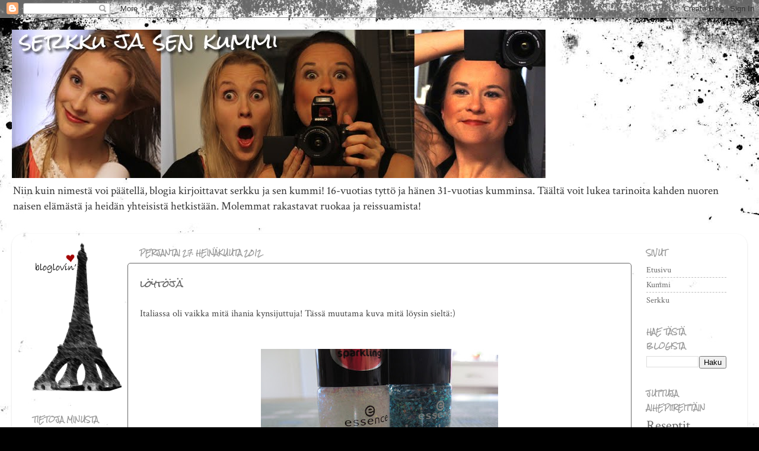

--- FILE ---
content_type: text/html; charset=UTF-8
request_url: https://serkkujasenkummi.blogspot.com/2012/07/
body_size: 25485
content:
<!DOCTYPE html>
<html class='v2' dir='ltr' lang='fi'>
<head>
<link href='https://www.blogger.com/static/v1/widgets/335934321-css_bundle_v2.css' rel='stylesheet' type='text/css'/>
<meta content='width=1100' name='viewport'/>
<meta content='text/html; charset=UTF-8' http-equiv='Content-Type'/>
<meta content='blogger' name='generator'/>
<link href='https://serkkujasenkummi.blogspot.com/favicon.ico' rel='icon' type='image/x-icon'/>
<link href='http://serkkujasenkummi.blogspot.com/2012/07/' rel='canonical'/>
<link rel="alternate" type="application/atom+xml" title="Serkku ja sen kummi - Atom" href="https://serkkujasenkummi.blogspot.com/feeds/posts/default" />
<link rel="alternate" type="application/rss+xml" title="Serkku ja sen kummi - RSS" href="https://serkkujasenkummi.blogspot.com/feeds/posts/default?alt=rss" />
<link rel="service.post" type="application/atom+xml" title="Serkku ja sen kummi - Atom" href="https://www.blogger.com/feeds/7336565242734723181/posts/default" />
<!--Can't find substitution for tag [blog.ieCssRetrofitLinks]-->
<meta content='http://serkkujasenkummi.blogspot.com/2012/07/' property='og:url'/>
<meta content='Serkku ja sen kummi' property='og:title'/>
<meta content='Niin kuin nimestä voi päätellä, blogia kirjoittavat serkku ja sen kummi! 16-vuotias tyttö ja hänen 31-vuotias kumminsa. Täältä voit lukea tarinoita kahden nuoren naisen elämästä ja heidän yhteisistä hetkistään. Molemmat rakastavat ruokaa ja reissuamista!' property='og:description'/>
<title>Serkku ja sen kummi: heinäkuuta 2012</title>
<style type='text/css'>@font-face{font-family:'Crimson Text';font-style:normal;font-weight:400;font-display:swap;src:url(//fonts.gstatic.com/s/crimsontext/v19/wlp2gwHKFkZgtmSR3NB0oRJfYAhTIfFd3IhG.woff2)format('woff2');unicode-range:U+0102-0103,U+0110-0111,U+0128-0129,U+0168-0169,U+01A0-01A1,U+01AF-01B0,U+0300-0301,U+0303-0304,U+0308-0309,U+0323,U+0329,U+1EA0-1EF9,U+20AB;}@font-face{font-family:'Crimson Text';font-style:normal;font-weight:400;font-display:swap;src:url(//fonts.gstatic.com/s/crimsontext/v19/wlp2gwHKFkZgtmSR3NB0oRJfYQhTIfFd3IhG.woff2)format('woff2');unicode-range:U+0100-02BA,U+02BD-02C5,U+02C7-02CC,U+02CE-02D7,U+02DD-02FF,U+0304,U+0308,U+0329,U+1D00-1DBF,U+1E00-1E9F,U+1EF2-1EFF,U+2020,U+20A0-20AB,U+20AD-20C0,U+2113,U+2C60-2C7F,U+A720-A7FF;}@font-face{font-family:'Crimson Text';font-style:normal;font-weight:400;font-display:swap;src:url(//fonts.gstatic.com/s/crimsontext/v19/wlp2gwHKFkZgtmSR3NB0oRJfbwhTIfFd3A.woff2)format('woff2');unicode-range:U+0000-00FF,U+0131,U+0152-0153,U+02BB-02BC,U+02C6,U+02DA,U+02DC,U+0304,U+0308,U+0329,U+2000-206F,U+20AC,U+2122,U+2191,U+2193,U+2212,U+2215,U+FEFF,U+FFFD;}@font-face{font-family:'Rock Salt';font-style:normal;font-weight:400;font-display:swap;src:url(//fonts.gstatic.com/s/rocksalt/v24/MwQ0bhv11fWD6QsAVOZrt0M6p7NGrQ.woff2)format('woff2');unicode-range:U+0000-00FF,U+0131,U+0152-0153,U+02BB-02BC,U+02C6,U+02DA,U+02DC,U+0304,U+0308,U+0329,U+2000-206F,U+20AC,U+2122,U+2191,U+2193,U+2212,U+2215,U+FEFF,U+FFFD;}</style>
<style id='page-skin-1' type='text/css'><!--
/*-----------------------------------------------
Blogger Template Style
Name:     Picture Window
Designer: Blogger
URL:      www.blogger.com
----------------------------------------------- */
/* Content
----------------------------------------------- */
body {
font: normal normal 16px Crimson Text;
color: #444444;
background: #000000 url(//themes.googleusercontent.com/image?id=1au0Ex-nW8qgAN9nqocWIoftRd4qJt8epMq8FgrMfnzoKWDYFCOMvYJ5M2-f6ZhHjz8it) no-repeat fixed top center /* Credit: hdoddema (http://www.istockphoto.com/googleimages.php?id=357703&platform=blogger) */;
}
html body .region-inner {
min-width: 0;
max-width: 100%;
width: auto;
}
.content-outer {
font-size: 90%;
}
a:link {
text-decoration:none;
color: #666666;
}
a:visited {
text-decoration:none;
color: #666666;
}
a:hover {
text-decoration:underline;
color: #666666;
}
.content-outer {
background: transparent none repeat scroll top left;
-moz-border-radius: 0;
-webkit-border-radius: 0;
-goog-ms-border-radius: 0;
border-radius: 0;
-moz-box-shadow: 0 0 0 rgba(0, 0, 0, .15);
-webkit-box-shadow: 0 0 0 rgba(0, 0, 0, .15);
-goog-ms-box-shadow: 0 0 0 rgba(0, 0, 0, .15);
box-shadow: 0 0 0 rgba(0, 0, 0, .15);
margin: 20px auto;
}
.content-inner {
padding: 0;
}
/* Header
----------------------------------------------- */
.header-outer {
background: transparent none repeat-x scroll top left;
_background-image: none;
color: #333333;
-moz-border-radius: 0;
-webkit-border-radius: 0;
-goog-ms-border-radius: 0;
border-radius: 0;
}
.Header img, .Header #header-inner {
-moz-border-radius: 0;
-webkit-border-radius: 0;
-goog-ms-border-radius: 0;
border-radius: 0;
}
.header-inner .Header .titlewrapper,
.header-inner .Header .descriptionwrapper {
padding-left: 0;
padding-right: 0;
}
.Header h1 {
font: normal bold 36px Rock Salt;
text-shadow: 1px 1px 3px rgba(0, 0, 0, 0.3);
}
.Header h1 a {
color: #333333;
}
.Header .description {
font-size: 130%;
}
/* Tabs
----------------------------------------------- */
.tabs-inner {
margin: .5em 20px 0;
padding: 0;
}
.tabs-inner .section {
margin: 0;
}
.tabs-inner .widget ul {
padding: 0;
background: transparent none repeat scroll bottom;
-moz-border-radius: 0;
-webkit-border-radius: 0;
-goog-ms-border-radius: 0;
border-radius: 0;
}
.tabs-inner .widget li {
border: none;
}
.tabs-inner .widget li a {
display: inline-block;
padding: .5em 1em;
margin-right: .25em;
color: #444444;
font: normal normal 15px Rock Salt;
-moz-border-radius: 10px 10px 0 0;
-webkit-border-top-left-radius: 10px;
-webkit-border-top-right-radius: 10px;
-goog-ms-border-radius: 10px 10px 0 0;
border-radius: 10px 10px 0 0;
background: transparent url(https://resources.blogblog.com/blogblog/data/1kt/transparent/black50.png) repeat scroll top left;
border-right: 1px solid transparent;
}
.tabs-inner .widget li:first-child a {
padding-left: 1.25em;
-moz-border-radius-topleft: 10px;
-moz-border-radius-bottomleft: 0;
-webkit-border-top-left-radius: 10px;
-webkit-border-bottom-left-radius: 0;
-goog-ms-border-top-left-radius: 10px;
-goog-ms-border-bottom-left-radius: 0;
border-top-left-radius: 10px;
border-bottom-left-radius: 0;
}
.tabs-inner .widget li.selected a,
.tabs-inner .widget li a:hover {
position: relative;
z-index: 1;
background: transparent url(https://resources.blogblog.com/blogblog/data/1kt/transparent/white80.png) repeat scroll bottom;
color: #444444;
-moz-box-shadow: 0 0 3px rgba(0, 0, 0, .15);
-webkit-box-shadow: 0 0 3px rgba(0, 0, 0, .15);
-goog-ms-box-shadow: 0 0 3px rgba(0, 0, 0, .15);
box-shadow: 0 0 3px rgba(0, 0, 0, .15);
}
/* Headings
----------------------------------------------- */
h2 {
font: normal bold 10px Rock Salt;
text-transform: uppercase;
color: #999999;
margin: .5em 0;
}
/* Main
----------------------------------------------- */
.main-outer {
background: transparent url(https://resources.blogblog.com/blogblog/data/1kt/transparent/white80.png) repeat scroll top left;
-moz-border-radius: 20px 20px 0 0;
-webkit-border-top-left-radius: 20px;
-webkit-border-top-right-radius: 20px;
-webkit-border-bottom-left-radius: 0;
-webkit-border-bottom-right-radius: 0;
-goog-ms-border-radius: 20px 20px 0 0;
border-radius: 20px 20px 0 0;
-moz-box-shadow: 0 1px 3px rgba(0, 0, 0, .15);
-webkit-box-shadow: 0 1px 3px rgba(0, 0, 0, .15);
-goog-ms-box-shadow: 0 1px 3px rgba(0, 0, 0, .15);
box-shadow: 0 1px 3px rgba(0, 0, 0, .15);
}
.main-inner {
padding: 15px 20px 20px;
}
.main-inner .column-center-inner {
padding: 0 0;
}
.main-inner .column-left-inner {
padding-left: 0;
}
.main-inner .column-right-inner {
padding-right: 0;
}
/* Posts
----------------------------------------------- */
h3.post-title {
margin: 0;
font: normal normal 16px Rock Salt;
}
.comments h4 {
margin: 1em 0 0;
font: normal normal 16px Rock Salt;
}
.date-header span {
color: #999999;
}
.post-outer {
background-color: #ffffff;
border: solid 1px #666666;
-moz-border-radius: 5px;
-webkit-border-radius: 5px;
border-radius: 5px;
-goog-ms-border-radius: 5px;
padding: 15px 20px;
margin: 0 -20px 20px;
}
.post-body {
line-height: 1.4;
font-size: 110%;
position: relative;
}
.post-header {
margin: 0 0 1.5em;
color: #444444;
line-height: 1.6;
}
.post-footer {
margin: .5em 0 0;
color: #444444;
line-height: 1.6;
}
#blog-pager {
font-size: 140%
}
#comments .comment-author {
padding-top: 1.5em;
border-top: dashed 1px #ccc;
border-top: dashed 1px rgba(128, 128, 128, .5);
background-position: 0 1.5em;
}
#comments .comment-author:first-child {
padding-top: 0;
border-top: none;
}
.avatar-image-container {
margin: .2em 0 0;
}
/* Comments
----------------------------------------------- */
.comments .comments-content .icon.blog-author {
background-repeat: no-repeat;
background-image: url([data-uri]);
}
.comments .comments-content .loadmore a {
border-top: 1px solid #666666;
border-bottom: 1px solid #666666;
}
.comments .continue {
border-top: 2px solid #666666;
}
/* Widgets
----------------------------------------------- */
.widget ul, .widget #ArchiveList ul.flat {
padding: 0;
list-style: none;
}
.widget ul li, .widget #ArchiveList ul.flat li {
border-top: dashed 1px #ccc;
border-top: dashed 1px rgba(128, 128, 128, .5);
}
.widget ul li:first-child, .widget #ArchiveList ul.flat li:first-child {
border-top: none;
}
.widget .post-body ul {
list-style: disc;
}
.widget .post-body ul li {
border: none;
}
/* Footer
----------------------------------------------- */
.footer-outer {
color:#666666;
background: transparent url(https://resources.blogblog.com/blogblog/data/1kt/transparent/black50.png) repeat scroll top left;
-moz-border-radius: 0 0 20px 20px;
-webkit-border-top-left-radius: 0;
-webkit-border-top-right-radius: 0;
-webkit-border-bottom-left-radius: 20px;
-webkit-border-bottom-right-radius: 20px;
-goog-ms-border-radius: 0 0 20px 20px;
border-radius: 0 0 20px 20px;
-moz-box-shadow: 0 1px 3px rgba(0, 0, 0, .15);
-webkit-box-shadow: 0 1px 3px rgba(0, 0, 0, .15);
-goog-ms-box-shadow: 0 1px 3px rgba(0, 0, 0, .15);
box-shadow: 0 1px 3px rgba(0, 0, 0, .15);
}
.footer-inner {
padding: 10px 20px 20px;
}
.footer-outer a {
color: #666666;
}
.footer-outer a:visited {
color: #cccccc;
}
.footer-outer a:hover {
color: #444444;
}
.footer-outer .widget h2 {
color: #a6a6a6;
}
/* Mobile
----------------------------------------------- */
html body.mobile {
height: auto;
}
html body.mobile {
min-height: 480px;
background-size: 100% auto;
}
.mobile .body-fauxcolumn-outer {
background: transparent none repeat scroll top left;
}
html .mobile .mobile-date-outer, html .mobile .blog-pager {
border-bottom: none;
background: transparent url(https://resources.blogblog.com/blogblog/data/1kt/transparent/white80.png) repeat scroll top left;
margin-bottom: 10px;
}
.mobile .date-outer {
background: transparent url(https://resources.blogblog.com/blogblog/data/1kt/transparent/white80.png) repeat scroll top left;
}
.mobile .header-outer, .mobile .main-outer,
.mobile .post-outer, .mobile .footer-outer {
-moz-border-radius: 0;
-webkit-border-radius: 0;
-goog-ms-border-radius: 0;
border-radius: 0;
}
.mobile .content-outer,
.mobile .main-outer,
.mobile .post-outer {
background: inherit;
border: none;
}
.mobile .content-outer {
font-size: 100%;
}
.mobile-link-button {
background-color: #666666;
}
.mobile-link-button a:link, .mobile-link-button a:visited {
color: #ffffff;
}
.mobile-index-contents {
color: #444444;
}
.mobile .tabs-inner .PageList .widget-content {
background: transparent url(https://resources.blogblog.com/blogblog/data/1kt/transparent/white80.png) repeat scroll bottom;
color: #444444;
}
.mobile .tabs-inner .PageList .widget-content .pagelist-arrow {
border-left: 1px solid transparent;
}

--></style>
<style id='template-skin-1' type='text/css'><!--
body {
min-width: 1240px;
}
.content-outer, .content-fauxcolumn-outer, .region-inner {
min-width: 1240px;
max-width: 1240px;
_width: 1240px;
}
.main-inner .columns {
padding-left: 180px;
padding-right: 180px;
}
.main-inner .fauxcolumn-center-outer {
left: 180px;
right: 180px;
/* IE6 does not respect left and right together */
_width: expression(this.parentNode.offsetWidth -
parseInt("180px") -
parseInt("180px") + 'px');
}
.main-inner .fauxcolumn-left-outer {
width: 180px;
}
.main-inner .fauxcolumn-right-outer {
width: 180px;
}
.main-inner .column-left-outer {
width: 180px;
right: 100%;
margin-left: -180px;
}
.main-inner .column-right-outer {
width: 180px;
margin-right: -180px;
}
#layout {
min-width: 0;
}
#layout .content-outer {
min-width: 0;
width: 800px;
}
#layout .region-inner {
min-width: 0;
width: auto;
}
body#layout div.add_widget {
padding: 8px;
}
body#layout div.add_widget a {
margin-left: 32px;
}
--></style>
<style>
    body {background-image:url(\/\/themes.googleusercontent.com\/image?id=1au0Ex-nW8qgAN9nqocWIoftRd4qJt8epMq8FgrMfnzoKWDYFCOMvYJ5M2-f6ZhHjz8it);}
    
@media (max-width: 200px) { body {background-image:url(\/\/themes.googleusercontent.com\/image?id=1au0Ex-nW8qgAN9nqocWIoftRd4qJt8epMq8FgrMfnzoKWDYFCOMvYJ5M2-f6ZhHjz8it&options=w200);}}
@media (max-width: 400px) and (min-width: 201px) { body {background-image:url(\/\/themes.googleusercontent.com\/image?id=1au0Ex-nW8qgAN9nqocWIoftRd4qJt8epMq8FgrMfnzoKWDYFCOMvYJ5M2-f6ZhHjz8it&options=w400);}}
@media (max-width: 800px) and (min-width: 401px) { body {background-image:url(\/\/themes.googleusercontent.com\/image?id=1au0Ex-nW8qgAN9nqocWIoftRd4qJt8epMq8FgrMfnzoKWDYFCOMvYJ5M2-f6ZhHjz8it&options=w800);}}
@media (max-width: 1200px) and (min-width: 801px) { body {background-image:url(\/\/themes.googleusercontent.com\/image?id=1au0Ex-nW8qgAN9nqocWIoftRd4qJt8epMq8FgrMfnzoKWDYFCOMvYJ5M2-f6ZhHjz8it&options=w1200);}}
/* Last tag covers anything over one higher than the previous max-size cap. */
@media (min-width: 1201px) { body {background-image:url(\/\/themes.googleusercontent.com\/image?id=1au0Ex-nW8qgAN9nqocWIoftRd4qJt8epMq8FgrMfnzoKWDYFCOMvYJ5M2-f6ZhHjz8it&options=w1600);}}
  </style>
<link href='https://www.blogger.com/dyn-css/authorization.css?targetBlogID=7336565242734723181&amp;zx=7e54d1df-5f4b-46f9-b57c-e5824861e360' media='none' onload='if(media!=&#39;all&#39;)media=&#39;all&#39;' rel='stylesheet'/><noscript><link href='https://www.blogger.com/dyn-css/authorization.css?targetBlogID=7336565242734723181&amp;zx=7e54d1df-5f4b-46f9-b57c-e5824861e360' rel='stylesheet'/></noscript>
<meta name='google-adsense-platform-account' content='ca-host-pub-1556223355139109'/>
<meta name='google-adsense-platform-domain' content='blogspot.com'/>

</head>
<body class='loading variant-open'>
<div class='navbar section' id='navbar' name='Navigointipalkki'><div class='widget Navbar' data-version='1' id='Navbar1'><script type="text/javascript">
    function setAttributeOnload(object, attribute, val) {
      if(window.addEventListener) {
        window.addEventListener('load',
          function(){ object[attribute] = val; }, false);
      } else {
        window.attachEvent('onload', function(){ object[attribute] = val; });
      }
    }
  </script>
<div id="navbar-iframe-container"></div>
<script type="text/javascript" src="https://apis.google.com/js/platform.js"></script>
<script type="text/javascript">
      gapi.load("gapi.iframes:gapi.iframes.style.bubble", function() {
        if (gapi.iframes && gapi.iframes.getContext) {
          gapi.iframes.getContext().openChild({
              url: 'https://www.blogger.com/navbar/7336565242734723181?origin\x3dhttps://serkkujasenkummi.blogspot.com',
              where: document.getElementById("navbar-iframe-container"),
              id: "navbar-iframe"
          });
        }
      });
    </script><script type="text/javascript">
(function() {
var script = document.createElement('script');
script.type = 'text/javascript';
script.src = '//pagead2.googlesyndication.com/pagead/js/google_top_exp.js';
var head = document.getElementsByTagName('head')[0];
if (head) {
head.appendChild(script);
}})();
</script>
</div></div>
<div class='body-fauxcolumns'>
<div class='fauxcolumn-outer body-fauxcolumn-outer'>
<div class='cap-top'>
<div class='cap-left'></div>
<div class='cap-right'></div>
</div>
<div class='fauxborder-left'>
<div class='fauxborder-right'></div>
<div class='fauxcolumn-inner'>
</div>
</div>
<div class='cap-bottom'>
<div class='cap-left'></div>
<div class='cap-right'></div>
</div>
</div>
</div>
<div class='content'>
<div class='content-fauxcolumns'>
<div class='fauxcolumn-outer content-fauxcolumn-outer'>
<div class='cap-top'>
<div class='cap-left'></div>
<div class='cap-right'></div>
</div>
<div class='fauxborder-left'>
<div class='fauxborder-right'></div>
<div class='fauxcolumn-inner'>
</div>
</div>
<div class='cap-bottom'>
<div class='cap-left'></div>
<div class='cap-right'></div>
</div>
</div>
</div>
<div class='content-outer'>
<div class='content-cap-top cap-top'>
<div class='cap-left'></div>
<div class='cap-right'></div>
</div>
<div class='fauxborder-left content-fauxborder-left'>
<div class='fauxborder-right content-fauxborder-right'></div>
<div class='content-inner'>
<header>
<div class='header-outer'>
<div class='header-cap-top cap-top'>
<div class='cap-left'></div>
<div class='cap-right'></div>
</div>
<div class='fauxborder-left header-fauxborder-left'>
<div class='fauxborder-right header-fauxborder-right'></div>
<div class='region-inner header-inner'>
<div class='header section' id='header' name='Otsikko'><div class='widget Header' data-version='1' id='Header1'>
<div id='header-inner'>
<a href='https://serkkujasenkummi.blogspot.com/' style='display: block'>
<img alt='Serkku ja sen kummi' height='250px; ' id='Header1_headerimg' src='https://blogger.googleusercontent.com/img/b/R29vZ2xl/AVvXsEgktr2cbbmPITVt6g36DOxhlK4n0SxRf90NRZvSY_gK8BlaYl_tbCtqRcDS8laAo9TZ1KmIVF-KZd31AF5lbb9kIFz7DTiMhYhNzxb7GMlJi_58lJes7PfOZ6hCyC5kOygrG-8fErHFVAzt/s1600/blogibanner2.jpg' style='display: block' width='900px; '/>
</a>
<div class='descriptionwrapper'>
<p class='description'><span>Niin kuin nimestä voi päätellä, blogia kirjoittavat serkku ja sen kummi! 16-vuotias tyttö ja hänen 31-vuotias kumminsa. Täältä voit lukea tarinoita kahden nuoren naisen elämästä ja heidän yhteisistä hetkistään. Molemmat rakastavat ruokaa ja reissuamista!</span></p>
</div>
</div>
</div></div>
</div>
</div>
<div class='header-cap-bottom cap-bottom'>
<div class='cap-left'></div>
<div class='cap-right'></div>
</div>
</div>
</header>
<div class='tabs-outer'>
<div class='tabs-cap-top cap-top'>
<div class='cap-left'></div>
<div class='cap-right'></div>
</div>
<div class='fauxborder-left tabs-fauxborder-left'>
<div class='fauxborder-right tabs-fauxborder-right'></div>
<div class='region-inner tabs-inner'>
<div class='tabs no-items section' id='crosscol' name='Kaikki sarakkeet'></div>
<div class='tabs no-items section' id='crosscol-overflow' name='Cross-Column 2'></div>
</div>
</div>
<div class='tabs-cap-bottom cap-bottom'>
<div class='cap-left'></div>
<div class='cap-right'></div>
</div>
</div>
<div class='main-outer'>
<div class='main-cap-top cap-top'>
<div class='cap-left'></div>
<div class='cap-right'></div>
</div>
<div class='fauxborder-left main-fauxborder-left'>
<div class='fauxborder-right main-fauxborder-right'></div>
<div class='region-inner main-inner'>
<div class='columns fauxcolumns'>
<div class='fauxcolumn-outer fauxcolumn-center-outer'>
<div class='cap-top'>
<div class='cap-left'></div>
<div class='cap-right'></div>
</div>
<div class='fauxborder-left'>
<div class='fauxborder-right'></div>
<div class='fauxcolumn-inner'>
</div>
</div>
<div class='cap-bottom'>
<div class='cap-left'></div>
<div class='cap-right'></div>
</div>
</div>
<div class='fauxcolumn-outer fauxcolumn-left-outer'>
<div class='cap-top'>
<div class='cap-left'></div>
<div class='cap-right'></div>
</div>
<div class='fauxborder-left'>
<div class='fauxborder-right'></div>
<div class='fauxcolumn-inner'>
</div>
</div>
<div class='cap-bottom'>
<div class='cap-left'></div>
<div class='cap-right'></div>
</div>
</div>
<div class='fauxcolumn-outer fauxcolumn-right-outer'>
<div class='cap-top'>
<div class='cap-left'></div>
<div class='cap-right'></div>
</div>
<div class='fauxborder-left'>
<div class='fauxborder-right'></div>
<div class='fauxcolumn-inner'>
</div>
</div>
<div class='cap-bottom'>
<div class='cap-left'></div>
<div class='cap-right'></div>
</div>
</div>
<!-- corrects IE6 width calculation -->
<div class='columns-inner'>
<div class='column-center-outer'>
<div class='column-center-inner'>
<div class='main section' id='main' name='Ensisijainen'><div class='widget Blog' data-version='1' id='Blog1'>
<div class='blog-posts hfeed'>

          <div class="date-outer">
        
<h2 class='date-header'><span>perjantai 27. heinäkuuta 2012</span></h2>

          <div class="date-posts">
        
<div class='post-outer'>
<div class='post hentry uncustomized-post-template' itemprop='blogPost' itemscope='itemscope' itemtype='http://schema.org/BlogPosting'>
<meta content='https://blogger.googleusercontent.com/img/b/R29vZ2xl/AVvXsEim8fIK5RyiEe6Gi8a5Ww9h72z1u6yMWdmn1_OiLv-kB6RzY0HuPdLFhxYvdJ4JSEY68g0aTRR9-S55gUI3ypJXaW3wJFcTXFxk7paqaDtpWocB8gs52AaR8wKwClRasa7MkDt6e2KeQn0E/s400/IMG_4366.JPG' itemprop='image_url'/>
<meta content='7336565242734723181' itemprop='blogId'/>
<meta content='5965321079308185648' itemprop='postId'/>
<a name='5965321079308185648'></a>
<h3 class='post-title entry-title' itemprop='name'>
<a href='https://serkkujasenkummi.blogspot.com/2012/07/loytoja.html'>löytöjä</a>
</h3>
<div class='post-header'>
<div class='post-header-line-1'></div>
</div>
<div class='post-body entry-content' id='post-body-5965321079308185648' itemprop='description articleBody'>
Italiassa oli vaikka mitä ihania kynsijuttuja! Tässä muutama kuva mitä löysin sieltä:)<br />
<br />
<br />
<table align="center" cellpadding="0" cellspacing="0" class="tr-caption-container" style="margin-left: auto; margin-right: auto; text-align: center;"><tbody>
<tr><td style="text-align: center;"><a href="https://blogger.googleusercontent.com/img/b/R29vZ2xl/AVvXsEim8fIK5RyiEe6Gi8a5Ww9h72z1u6yMWdmn1_OiLv-kB6RzY0HuPdLFhxYvdJ4JSEY68g0aTRR9-S55gUI3ypJXaW3wJFcTXFxk7paqaDtpWocB8gs52AaR8wKwClRasa7MkDt6e2KeQn0E/s1600/IMG_4366.JPG" imageanchor="1" style="margin-left: auto; margin-right: auto;"><img border="0" height="300" src="https://blogger.googleusercontent.com/img/b/R29vZ2xl/AVvXsEim8fIK5RyiEe6Gi8a5Ww9h72z1u6yMWdmn1_OiLv-kB6RzY0HuPdLFhxYvdJ4JSEY68g0aTRR9-S55gUI3ypJXaW3wJFcTXFxk7paqaDtpWocB8gs52AaR8wKwClRasa7MkDt6e2KeQn0E/s400/IMG_4366.JPG" width="400" /></a></td></tr>
<tr><td class="tr-caption" style="text-align: center;">Nämä ihanat lakat olivat 2,95e</td></tr>
</tbody></table>
<br />
<table align="center" cellpadding="0" cellspacing="0" class="tr-caption-container" style="margin-left: auto; margin-right: auto; text-align: center;"><tbody>
<tr><td style="text-align: center;"><a href="https://blogger.googleusercontent.com/img/b/R29vZ2xl/AVvXsEhcjLwJXPp11OXF_DvBEWb1e8Wk9IScNulNb6hFS6AaS3ODSduVZykvETCQeH9Hs1nQvb-nXvi76MqtsTtgD-BGWP6NV-Lsa6Gt3ZoFjCjoiLttLSRjxz2DRD4_sPh51rmpS0TDjzD79ZlG/s1600/IMG_4367.JPG" imageanchor="1" style="margin-left: auto; margin-right: auto;"><img border="0" height="300" src="https://blogger.googleusercontent.com/img/b/R29vZ2xl/AVvXsEhcjLwJXPp11OXF_DvBEWb1e8Wk9IScNulNb6hFS6AaS3ODSduVZykvETCQeH9Hs1nQvb-nXvi76MqtsTtgD-BGWP6NV-Lsa6Gt3ZoFjCjoiLttLSRjxz2DRD4_sPh51rmpS0TDjzD79ZlG/s400/IMG_4367.JPG" width="400" /></a></td></tr>
<tr><td class="tr-caption" style="text-align: center;">Kynsikynä oli ihana löytö! Se maksoi 8e</td></tr>
</tbody></table>
<br />
<table align="center" cellpadding="0" cellspacing="0" class="tr-caption-container" style="margin-left: auto; margin-right: auto; text-align: center;"><tbody>
<tr><td style="text-align: center;"><a href="https://blogger.googleusercontent.com/img/b/R29vZ2xl/AVvXsEi_eFL72ra2Ju5-Q-eqpjwTh_CYtbnry6yh2Q_I4lyu2wB6t7aksx7YukP4SKd02an_L9BZztwVGprED5fxzLRuCxQIo0a_KLsJCaW_C4A0hMry_uBjH9MI_QO6u4idXdqpcB34R9jHaJzC/s1600/IMG_4368.JPG" imageanchor="1" style="margin-left: auto; margin-right: auto;"><img border="0" height="300" src="https://blogger.googleusercontent.com/img/b/R29vZ2xl/AVvXsEi_eFL72ra2Ju5-Q-eqpjwTh_CYtbnry6yh2Q_I4lyu2wB6t7aksx7YukP4SKd02an_L9BZztwVGprED5fxzLRuCxQIo0a_KLsJCaW_C4A0hMry_uBjH9MI_QO6u4idXdqpcB34R9jHaJzC/s400/IMG_4368.JPG" width="400" /></a></td></tr>
<tr><td class="tr-caption" style="text-align: center;">Konadpakkaukseen rakastuin heti ja se oli semmoinen must have! &nbsp;Maksoi vain 3,95e</td></tr>
</tbody></table>
<br />
<table align="center" cellpadding="0" cellspacing="0" class="tr-caption-container" style="margin-left: auto; margin-right: auto; text-align: center;"><tbody>
<tr><td style="text-align: center;"><a href="https://blogger.googleusercontent.com/img/b/R29vZ2xl/AVvXsEjgBIVr_3qDTAOe8RlypldrkzejJZED-W5QQc_NyTSgE7buNYm7O9nyZryfViZhB4VtzvsXn5DctMVCiJ8GiLrH2gx1epzhw7baSbZ3nGSSKbMkTIo28F0N9m595IXtojZpgXDEGJidN1dC/s1600/IMG_4369.JPG" imageanchor="1" style="margin-left: auto; margin-right: auto;"><img border="0" height="320" src="https://blogger.googleusercontent.com/img/b/R29vZ2xl/AVvXsEjgBIVr_3qDTAOe8RlypldrkzejJZED-W5QQc_NyTSgE7buNYm7O9nyZryfViZhB4VtzvsXn5DctMVCiJ8GiLrH2gx1epzhw7baSbZ3nGSSKbMkTIo28F0N9m595IXtojZpgXDEGJidN1dC/s320/IMG_4369.JPG" width="240" /></a></td></tr>
<tr><td class="tr-caption" style="text-align: center;">Tällä lakalla saa geelimäisen lopputuloksen:) 4,95e</td></tr>
</tbody></table>
<br />
<table align="center" cellpadding="0" cellspacing="0" class="tr-caption-container" style="margin-left: auto; margin-right: auto; text-align: center;"><tbody>
<tr><td style="text-align: center;"><a href="https://blogger.googleusercontent.com/img/b/R29vZ2xl/AVvXsEiNqvaowNbSVC_SzOMWWB8zppXRsvcZvnwC60AaQ9fVEHXox_mR5TjKhuB_b_hej10Bjz9VTCAClL8QJU2lMzRxJR0stFqUYQgL1q3rhRoxhWZloTMPVl8qz5qFsuoxpGlHWMQKFUTbuJXr/s1600/IMG_4370.JPG" imageanchor="1" style="margin-left: auto; margin-right: auto;"><img border="0" height="300" src="https://blogger.googleusercontent.com/img/b/R29vZ2xl/AVvXsEiNqvaowNbSVC_SzOMWWB8zppXRsvcZvnwC60AaQ9fVEHXox_mR5TjKhuB_b_hej10Bjz9VTCAClL8QJU2lMzRxJR0stFqUYQgL1q3rhRoxhWZloTMPVl8qz5qFsuoxpGlHWMQKFUTbuJXr/s400/IMG_4370.JPG" width="400" /></a></td></tr>
<tr><td class="tr-caption" style="text-align: center;">Kynsitarrat, konad laattoja ja &nbsp;strassien kiinnittäjä. Kaikki maksoivat noin 2e/kpl&nbsp;</td></tr>
</tbody></table>
<br />
<div class="separator" style="clear: both; text-align: center;">
Lisäksi ostin myös ihana laukun, jota rakastan yli kaiken! Lisään siitä kuvan myöhemmin.Mukaan tarttui myös mekko, toppi, mausteita, pastaa, bellini ym. :)&nbsp;</div>
<br />
<div style='clear: both;'></div>
</div>
<div class='post-footer'>
<div class='post-footer-line post-footer-line-1'>
<span class='post-author vcard'>
Lähettänyt
<span class='fn' itemprop='author' itemscope='itemscope' itemtype='http://schema.org/Person'>
<meta content='https://www.blogger.com/profile/02317826729706997027' itemprop='url'/>
<a class='g-profile' href='https://www.blogger.com/profile/02317826729706997027' rel='author' title='author profile'>
<span itemprop='name'>Unknown</span>
</a>
</span>
</span>
<span class='post-timestamp'>
klo
<meta content='http://serkkujasenkummi.blogspot.com/2012/07/loytoja.html' itemprop='url'/>
<a class='timestamp-link' href='https://serkkujasenkummi.blogspot.com/2012/07/loytoja.html' rel='bookmark' title='permanent link'><abbr class='published' itemprop='datePublished' title='2012-07-27T09:33:00-07:00'>9.33</abbr></a>
</span>
<span class='post-comment-link'>
<a class='comment-link' href='https://serkkujasenkummi.blogspot.com/2012/07/loytoja.html#comment-form' onclick=''>
Ei kommentteja:
  </a>
</span>
<span class='post-icons'>
<span class='item-control blog-admin pid-1655848982'>
<a href='https://www.blogger.com/post-edit.g?blogID=7336565242734723181&postID=5965321079308185648&from=pencil' title='Muokkaa tekstiä'>
<img alt='' class='icon-action' height='18' src='https://resources.blogblog.com/img/icon18_edit_allbkg.gif' width='18'/>
</a>
</span>
</span>
<div class='post-share-buttons goog-inline-block'>
<a class='goog-inline-block share-button sb-email' href='https://www.blogger.com/share-post.g?blogID=7336565242734723181&postID=5965321079308185648&target=email' target='_blank' title='Kohteen lähettäminen sähköpostitse'><span class='share-button-link-text'>Kohteen lähettäminen sähköpostitse</span></a><a class='goog-inline-block share-button sb-blog' href='https://www.blogger.com/share-post.g?blogID=7336565242734723181&postID=5965321079308185648&target=blog' onclick='window.open(this.href, "_blank", "height=270,width=475"); return false;' target='_blank' title='Bloggaa tästä!'><span class='share-button-link-text'>Bloggaa tästä!</span></a><a class='goog-inline-block share-button sb-twitter' href='https://www.blogger.com/share-post.g?blogID=7336565242734723181&postID=5965321079308185648&target=twitter' target='_blank' title='Jaa X:ssä'><span class='share-button-link-text'>Jaa X:ssä</span></a><a class='goog-inline-block share-button sb-facebook' href='https://www.blogger.com/share-post.g?blogID=7336565242734723181&postID=5965321079308185648&target=facebook' onclick='window.open(this.href, "_blank", "height=430,width=640"); return false;' target='_blank' title='Jaa Facebookiin'><span class='share-button-link-text'>Jaa Facebookiin</span></a><a class='goog-inline-block share-button sb-pinterest' href='https://www.blogger.com/share-post.g?blogID=7336565242734723181&postID=5965321079308185648&target=pinterest' target='_blank' title='Jaa Pinterestiin'><span class='share-button-link-text'>Jaa Pinterestiin</span></a>
</div>
</div>
<div class='post-footer-line post-footer-line-2'>
<span class='post-labels'>
Tunnisteet:
<a href='https://serkkujasenkummi.blogspot.com/search/label/Nails%20and%20shopping' rel='tag'>Nails and shopping</a>
</span>
</div>
<div class='post-footer-line post-footer-line-3'>
<span class='post-location'>
</span>
</div>
</div>
</div>
</div>
<div class='post-outer'>
<div class='post hentry uncustomized-post-template' itemprop='blogPost' itemscope='itemscope' itemtype='http://schema.org/BlogPosting'>
<meta content='https://blogger.googleusercontent.com/img/b/R29vZ2xl/AVvXsEhXufY2xyQqRtsClbALTbHhlEod7yLVMueCuD2cy3S35MufoZ8XMqEaBA5vY-8OgXTRs4zwmYfOk-_DufbSvDQjXA-oVfh1WcNYO7PpNy1WjQ9Y456dV7olN_BkrRku-fW6F-DrILWjggU1/s400/IMG_4090.JPG' itemprop='image_url'/>
<meta content='7336565242734723181' itemprop='blogId'/>
<meta content='6098449081065559359' itemprop='postId'/>
<a name='6098449081065559359'></a>
<h3 class='post-title entry-title' itemprop='name'>
<a href='https://serkkujasenkummi.blogspot.com/2012/07/muistoja-venetsiasta.html'>Muistoja Venetsiasta</a>
</h3>
<div class='post-header'>
<div class='post-header-line-1'></div>
</div>
<div class='post-body entry-content' id='post-body-6098449081065559359' itemprop='description articleBody'>
<div class="separator" style="clear: both; text-align: center;">
<br /></div>
<div class="separator" style="clear: both; text-align: center;">
<br /></div>
<div class="separator" style="clear: both; text-align: center;">
<br /></div>
Hei taas pitkästä aikaa!<br />
<br />
Nyt on kerennyt kotiutua Suomeen jälleen. Venetsia oli todella upea mahtavine maisemineen ja ruokineen! Siellä söin mm. maailman parasta pitsaa ja muita ihania ruokia. Vuokrasimme myös pyörät ja ajelimme ympäri saarta. Se oli oikein mukavaa! &nbsp;Ajattelin laittaa teille muutaman kuvan reissusta. Harmi vain,etteivät maisemat näytä niin upeilta kuvissa kuin luonnossa, mutta ovat ne silti hienoja. Nyt tekin pääsette vähän tutustumaan Venetsiaan!<br />
<br />
<br />
<br />
<br />
<table align="center" cellpadding="0" cellspacing="0" class="tr-caption-container" style="margin-left: auto; margin-right: auto; text-align: center;"><tbody>
<tr><td style="text-align: center;"><a href="https://blogger.googleusercontent.com/img/b/R29vZ2xl/AVvXsEhXufY2xyQqRtsClbALTbHhlEod7yLVMueCuD2cy3S35MufoZ8XMqEaBA5vY-8OgXTRs4zwmYfOk-_DufbSvDQjXA-oVfh1WcNYO7PpNy1WjQ9Y456dV7olN_BkrRku-fW6F-DrILWjggU1/s1600/IMG_4090.JPG" imageanchor="1" style="margin-left: auto; margin-right: auto;"><img border="0" height="300" src="https://blogger.googleusercontent.com/img/b/R29vZ2xl/AVvXsEhXufY2xyQqRtsClbALTbHhlEod7yLVMueCuD2cy3S35MufoZ8XMqEaBA5vY-8OgXTRs4zwmYfOk-_DufbSvDQjXA-oVfh1WcNYO7PpNy1WjQ9Y456dV7olN_BkrRku-fW6F-DrILWjggU1/s400/IMG_4090.JPG" width="400" /></a></td></tr>
<tr><td class="tr-caption" style="text-align: center;">Menin ennen Venetsian matkaa parhaan ystäväni Oonan kanssa Helsinkiin pariksi päivää. Käytiin mm. lintsillä, shoppailenassa ja piknikillä. Meillä oli tosi mukavaa:)</td></tr>
</tbody></table>
<br />
<br />
<table align="center" cellpadding="0" cellspacing="0" class="tr-caption-container" style="margin-left: auto; margin-right: auto; text-align: center;"><tbody>
<tr><td style="text-align: center;"><a href="https://blogger.googleusercontent.com/img/b/R29vZ2xl/AVvXsEhmZ5I0swSz44322_aBAWusFUr4F6dlOd31CpYmyfJ471XtVYqqCFHyBOVy-tbttHE2CFQHsERr_KTXUPCiD_VI8c2gjPZ3hF3hp3c5d2IdetPSwuRJ1wO4POJeQS8RDYrhqLVJRJ-6L4Nq/s1600/IMG_0176.JPG" imageanchor="1" style="margin-left: auto; margin-right: auto;"><img border="0" height="400" src="https://blogger.googleusercontent.com/img/b/R29vZ2xl/AVvXsEhmZ5I0swSz44322_aBAWusFUr4F6dlOd31CpYmyfJ471XtVYqqCFHyBOVy-tbttHE2CFQHsERr_KTXUPCiD_VI8c2gjPZ3hF3hp3c5d2IdetPSwuRJ1wO4POJeQS8RDYrhqLVJRJ-6L4Nq/s400/IMG_0176.JPG" width="300" /></a></td></tr>
<tr><td class="tr-caption" style="text-align: center;">Lähtö tunnelmissa</td></tr>
</tbody></table>
<table align="center" cellpadding="0" cellspacing="0" class="tr-caption-container" style="margin-left: auto; margin-right: auto; text-align: center;"><tbody>
<tr><td style="text-align: center;"><a href="https://blogger.googleusercontent.com/img/b/R29vZ2xl/AVvXsEhN7yTPg8mh2_y50lfTQ-rBRacEOl4EXHUdEroHdQ9jqJ-jjT6x_Afz7iuBIVqaXyo5gjqnOBEEF3ZBNSQBHVngd4x1BzDUlb7JMG8GMfVUnOHWVITDj1MvtwPdkktuRymf1REVw2SFTF2Q/s1600/IMG_4123.JPG" imageanchor="1" style="margin-left: auto; margin-right: auto;"><img border="0" height="400" src="https://blogger.googleusercontent.com/img/b/R29vZ2xl/AVvXsEhN7yTPg8mh2_y50lfTQ-rBRacEOl4EXHUdEroHdQ9jqJ-jjT6x_Afz7iuBIVqaXyo5gjqnOBEEF3ZBNSQBHVngd4x1BzDUlb7JMG8GMfVUnOHWVITDj1MvtwPdkktuRymf1REVw2SFTF2Q/s400/IMG_4123.JPG" width="300" /></a></td></tr>
<tr><td class="tr-caption" style="text-align: center;">Perillä saarellamme Lidolla</td></tr>
</tbody></table>
<br />
<table align="center" cellpadding="0" cellspacing="0" class="tr-caption-container" style="margin-left: auto; margin-right: auto; text-align: center;"><tbody>
<tr><td style="text-align: center;"><a href="https://blogger.googleusercontent.com/img/b/R29vZ2xl/AVvXsEhtK0enc4W3p7NwIP-WpGCa2l_9zyVyB7j-GApWBYW86NADL9KcRgiTmgfgTJHXUDWuQYVq4-Ft-aJKPyGU2hp1H6HOyGC6B1I_UXvVRJXPIXrYa0n0CXVZTUV4lqf2tpzrlkf4Gl5BPza0/s1600/IMG_0195.JPG" imageanchor="1" style="margin-left: auto; margin-right: auto;"><img border="0" height="300" src="https://blogger.googleusercontent.com/img/b/R29vZ2xl/AVvXsEhtK0enc4W3p7NwIP-WpGCa2l_9zyVyB7j-GApWBYW86NADL9KcRgiTmgfgTJHXUDWuQYVq4-Ft-aJKPyGU2hp1H6HOyGC6B1I_UXvVRJXPIXrYa0n0CXVZTUV4lqf2tpzrlkf4Gl5BPza0/s400/IMG_0195.JPG" width="400" /></a></td></tr>
<tr><td class="tr-caption" style="text-align: center;">Ihana auringonlasku<br />
<br />
<br />
<br />
<br /></td></tr>
</tbody></table>
<table align="center" cellpadding="0" cellspacing="0" class="tr-caption-container" style="margin-left: auto; margin-right: auto; text-align: center;"><tbody>
<tr><td style="text-align: center;"><a href="https://blogger.googleusercontent.com/img/b/R29vZ2xl/AVvXsEiJJNMUn2820tGQEctwhUiV8Nlo9ED5fVs-OxWEa3Gh1iwkIpVcy5icLjJAASVevmptMPmUfJyRCHfH49p9V-8ReLGeEvlCymbBaAFWaN2u62q55Z7b63Sugcz8c3LUxsN34QJ_sEbRt00F/s1600/IMG_0226.JPG" imageanchor="1" style="margin-left: auto; margin-right: auto;"><img border="0" height="400" src="https://blogger.googleusercontent.com/img/b/R29vZ2xl/AVvXsEiJJNMUn2820tGQEctwhUiV8Nlo9ED5fVs-OxWEa3Gh1iwkIpVcy5icLjJAASVevmptMPmUfJyRCHfH49p9V-8ReLGeEvlCymbBaAFWaN2u62q55Z7b63Sugcz8c3LUxsN34QJ_sEbRt00F/s400/IMG_0226.JPG" width="300" /></a></td></tr>
<tr><td class="tr-caption" style="text-align: center;">Illalla auringonlaskua katsomassa</td></tr>
</tbody></table>
<table align="center" cellpadding="0" cellspacing="0" class="tr-caption-container" style="margin-left: auto; margin-right: auto; text-align: center;"><tbody>
<tr><td style="text-align: center;"><a href="https://blogger.googleusercontent.com/img/b/R29vZ2xl/AVvXsEjG4tx24Cq7zpdGjKK1IaulrYbtEoqldo_8IYerO7nW3bGsRNmKEeKd6P73z1SPLFvO_CowRUCXccor7HrcJugZkvXRRadRhUXRdaPtGRfyN8q26UoilpvQAHkvkliRH-jS_HqttSi5fSDf/s1600/IMG_0339.JPG" imageanchor="1" style="margin-left: auto; margin-right: auto;"><img border="0" height="300" src="https://blogger.googleusercontent.com/img/b/R29vZ2xl/AVvXsEjG4tx24Cq7zpdGjKK1IaulrYbtEoqldo_8IYerO7nW3bGsRNmKEeKd6P73z1SPLFvO_CowRUCXccor7HrcJugZkvXRRadRhUXRdaPtGRfyN8q26UoilpvQAHkvkliRH-jS_HqttSi5fSDf/s400/IMG_0339.JPG" width="400" /></a></td></tr>
<tr><td class="tr-caption" style="text-align: center;">Nam!&nbsp;</td></tr>
</tbody></table>
<br />
<table align="center" cellpadding="0" cellspacing="0" class="tr-caption-container" style="margin-left: auto; margin-right: auto; text-align: center;"><tbody>
<tr><td style="text-align: center;"><a href="https://blogger.googleusercontent.com/img/b/R29vZ2xl/AVvXsEgO1bBqqLkbpGsxlA_2KO6WtTlR2qN_ep1NMxPdU6dk1k_MwedonmOLSNtNojY6-hUyc1Gq8ZwS18JEmlLDG3WmhqI8TLw89pcrjwK8oFevOs8KjjTwsqy3s5MQqroCXgbOvdfl8nAR6IZp/s1600/IMG_0199.JPG" imageanchor="1" style="margin-left: auto; margin-right: auto;"><img border="0" height="300" src="https://blogger.googleusercontent.com/img/b/R29vZ2xl/AVvXsEgO1bBqqLkbpGsxlA_2KO6WtTlR2qN_ep1NMxPdU6dk1k_MwedonmOLSNtNojY6-hUyc1Gq8ZwS18JEmlLDG3WmhqI8TLw89pcrjwK8oFevOs8KjjTwsqy3s5MQqroCXgbOvdfl8nAR6IZp/s400/IMG_0199.JPG" width="400" /></a></td></tr>
<tr><td class="tr-caption" style="text-align: center;">Aamupala kukkaloistossa!<br />
<br /></td></tr>
</tbody></table>
<table align="center" cellpadding="0" cellspacing="0" class="tr-caption-container" style="margin-left: auto; margin-right: auto; text-align: center;"><tbody>
<tr><td style="text-align: center;"><a href="https://blogger.googleusercontent.com/img/b/R29vZ2xl/AVvXsEh1uQUI_RIAu1uw9L4HQF0SasNOIs43cCq0N50N-14jHOtC3wye6ubWCKFP_MtX5WjAL6WRyblZYXBA52olrmReg2tCjPa1m9uSArDMofo_ggWUaaxar8JdjMeh6t7JTiwjmtkqBR5ltLL4/s1600/IMG_0209.JPG" imageanchor="1" style="margin-left: auto; margin-right: auto;"><img border="0" height="300" src="https://blogger.googleusercontent.com/img/b/R29vZ2xl/AVvXsEh1uQUI_RIAu1uw9L4HQF0SasNOIs43cCq0N50N-14jHOtC3wye6ubWCKFP_MtX5WjAL6WRyblZYXBA52olrmReg2tCjPa1m9uSArDMofo_ggWUaaxar8JdjMeh6t7JTiwjmtkqBR5ltLL4/s400/IMG_0209.JPG" width="400" /></a></td></tr>
<tr><td class="tr-caption" style="text-align: center;">Syömään lähdössä<br />
<br /></td></tr>
</tbody></table>
<table align="center" cellpadding="0" cellspacing="0" class="tr-caption-container" style="margin-left: auto; margin-right: auto; text-align: center;"><tbody>
<tr><td style="text-align: center;"><a href="https://blogger.googleusercontent.com/img/b/R29vZ2xl/AVvXsEhzKlVwt8GdUqDcQ1wbl6tOKEhwMZe-LoHYvc5bGDwB6dSrEwLS9Ohh7AiXtjIeFhVaaGofII6VvxCTEPFGuKRhfdhxfjrVmWDiufe0cM3fFyaoXQQN0xzTsxtIYVDAdPmy8IJ6RIuaovUX/s1600/IMG_0202.JPG" imageanchor="1" style="margin-left: auto; margin-right: auto;"><img border="0" height="300" src="https://blogger.googleusercontent.com/img/b/R29vZ2xl/AVvXsEhzKlVwt8GdUqDcQ1wbl6tOKEhwMZe-LoHYvc5bGDwB6dSrEwLS9Ohh7AiXtjIeFhVaaGofII6VvxCTEPFGuKRhfdhxfjrVmWDiufe0cM3fFyaoXQQN0xzTsxtIYVDAdPmy8IJ6RIuaovUX/s400/IMG_0202.JPG" width="400" /></a></td></tr>
<tr><td class="tr-caption" style="text-align: center;">Rannalla</td></tr>
</tbody></table>
<br />
<table align="center" cellpadding="0" cellspacing="0" class="tr-caption-container" style="margin-left: auto; margin-right: auto; text-align: center;"><tbody>
<tr><td style="text-align: center;"><a href="https://blogger.googleusercontent.com/img/b/R29vZ2xl/AVvXsEi6R57ecl2YeHbrnI0XWCIyS6_4f5rZCMDX62lxO41zHhSW2N7decnyMikqFdmTycaqgyuHMEWOq7xmcEqeoGV8vovBguoZ8MDUSlPI1_hmrGsgAhAV0X_1RGnvBq0reTBzntXK5Fqv9FW5/s1600/IMG_0487.JPG" imageanchor="1" style="margin-left: auto; margin-right: auto;"><img border="0" height="300" src="https://blogger.googleusercontent.com/img/b/R29vZ2xl/AVvXsEi6R57ecl2YeHbrnI0XWCIyS6_4f5rZCMDX62lxO41zHhSW2N7decnyMikqFdmTycaqgyuHMEWOq7xmcEqeoGV8vovBguoZ8MDUSlPI1_hmrGsgAhAV0X_1RGnvBq0reTBzntXK5Fqv9FW5/s400/IMG_0487.JPG" width="400" /></a></td></tr>
<tr><td class="tr-caption" style="text-align: center;">maisemia</td></tr>
</tbody></table>
<br />
<table align="center" cellpadding="0" cellspacing="0" class="tr-caption-container" style="margin-left: auto; margin-right: auto; text-align: center;"><tbody>
<tr><td style="text-align: center;"><a href="https://blogger.googleusercontent.com/img/b/R29vZ2xl/AVvXsEjOA1b0ygfMc7brW0NAY4EaH-QESKhB3bmNlrpS_UzqZ1kDA46ExeyLvS70uwocHBE_HMhVQVYuAy2NLghKvrkfKaGV9ZUbco9jFEBVawPQD7XV2Pw6auyd_uSn9SvE8ICxjC3xmHlPwJyK/s1600/IMG_4245.JPG" imageanchor="1" style="margin-left: auto; margin-right: auto;"><img border="0" height="300" src="https://blogger.googleusercontent.com/img/b/R29vZ2xl/AVvXsEjOA1b0ygfMc7brW0NAY4EaH-QESKhB3bmNlrpS_UzqZ1kDA46ExeyLvS70uwocHBE_HMhVQVYuAy2NLghKvrkfKaGV9ZUbco9jFEBVawPQD7XV2Pw6auyd_uSn9SvE8ICxjC3xmHlPwJyK/s400/IMG_4245.JPG" width="400" /></a></td></tr>
<tr><td class="tr-caption" style="text-align: center;">Marjoja nam nam!</td></tr>
</tbody></table>
<table align="center" cellpadding="0" cellspacing="0" class="tr-caption-container" style="margin-left: auto; margin-right: auto; text-align: center;"><tbody>
<tr><td style="text-align: center;"><a href="https://blogger.googleusercontent.com/img/b/R29vZ2xl/AVvXsEiwdQ3SNQwr_4UXiDuq8l5XomLQNu1pF75rhfGUpdkrK1BC7WRD0CN348O6WqMsmBTikVdH3JwBPOZYIUZnz6Jb2nxBM6sPRpnjII-ZyZIQ3L3nyADxL0mk7chnQ1g45QT1OVxNTXZcmGcy/s1600/IMG_4316.JPG" imageanchor="1" style="margin-left: auto; margin-right: auto;"><img border="0" height="300" src="https://blogger.googleusercontent.com/img/b/R29vZ2xl/AVvXsEiwdQ3SNQwr_4UXiDuq8l5XomLQNu1pF75rhfGUpdkrK1BC7WRD0CN348O6WqMsmBTikVdH3JwBPOZYIUZnz6Jb2nxBM6sPRpnjII-ZyZIQ3L3nyADxL0mk7chnQ1g45QT1OVxNTXZcmGcy/s400/IMG_4316.JPG" width="400" /></a></td></tr>
<tr><td class="tr-caption" style="text-align: center;">Maailman paras pitsa! &lt;3</td></tr>
</tbody></table>
<br />
<table align="center" cellpadding="0" cellspacing="0" class="tr-caption-container" style="margin-left: auto; margin-right: auto; text-align: center;"><tbody>
<tr><td style="text-align: center;"><a href="https://blogger.googleusercontent.com/img/b/R29vZ2xl/AVvXsEgqvGpsawyd8XJ1g9U79XzqyglPyB746niHCqnWh9MytNBkkx4lMKbB8xUEHF16wDt5SuQcrTx6TuMOgk-H_Wep782iKM-EXOCsmGmBJkL8KjRMURLMHlZGmT_S8jlIKU54w-9RIt6xnT5f/s1600/IMG_4363.JPG" imageanchor="1" style="margin-left: auto; margin-right: auto;"><img border="0" height="300" src="https://blogger.googleusercontent.com/img/b/R29vZ2xl/AVvXsEgqvGpsawyd8XJ1g9U79XzqyglPyB746niHCqnWh9MytNBkkx4lMKbB8xUEHF16wDt5SuQcrTx6TuMOgk-H_Wep782iKM-EXOCsmGmBJkL8KjRMURLMHlZGmT_S8jlIKU54w-9RIt6xnT5f/s400/IMG_4363.JPG" width="400" /></a></td></tr>
<tr><td class="tr-caption" style="text-align: center;">Toinen todella hyvä pitsa!</td></tr>
</tbody></table>
<br />
<table align="center" cellpadding="0" cellspacing="0" class="tr-caption-container" style="margin-left: auto; margin-right: auto; text-align: center;"><tbody>
<tr><td style="text-align: center;"><a href="https://blogger.googleusercontent.com/img/b/R29vZ2xl/AVvXsEiH5S8PScT1TXOJHWl21KIh-ZX1LnfJPwvFrFugv0r8bXlFfQTwbTO5cUcP8569gDS9UWSF6ym9JvNsbh0CUUGA0A5mnTGzwxg3hrRTImcAuR92iZ5CXll5obHlKy2sdWBEcleKPgxIX3AC/s1600/IMG_4338.JPG" imageanchor="1" style="margin-left: auto; margin-right: auto;"><img border="0" height="300" src="https://blogger.googleusercontent.com/img/b/R29vZ2xl/AVvXsEiH5S8PScT1TXOJHWl21KIh-ZX1LnfJPwvFrFugv0r8bXlFfQTwbTO5cUcP8569gDS9UWSF6ym9JvNsbh0CUUGA0A5mnTGzwxg3hrRTImcAuR92iZ5CXll5obHlKy2sdWBEcleKPgxIX3AC/s400/IMG_4338.JPG" width="400" /></a></td></tr>
<tr><td class="tr-caption" style="text-align: center;">Hienossa ravintolassa:)<br />
<br />
<br />
<br />
Matka oli niin ihana! Ensimmäistä kertaa tuntui, että olen lomalla tänä kesänä. Ihanasti &nbsp;rentoutui &nbsp;ja säät suosivat meitä onneksi! Kiitos kummitukselleni ihanasta reissusta, &nbsp;olet paras kummi! &lt;3:)&nbsp;</td></tr>
</tbody></table>
<br />
<br />
T. Varpu<br />
<br />
<br />
<br />
B.o.B ft. Taylor Swift- Both of Us<br />
<a href="//www.youtube.com/watch?v=1sa9qeV6T0o">http://www.youtube.com/watch?v=1sa9qeV6T0o</a>
<div style='clear: both;'></div>
</div>
<div class='post-footer'>
<div class='post-footer-line post-footer-line-1'>
<span class='post-author vcard'>
Lähettänyt
<span class='fn' itemprop='author' itemscope='itemscope' itemtype='http://schema.org/Person'>
<meta content='https://www.blogger.com/profile/02317826729706997027' itemprop='url'/>
<a class='g-profile' href='https://www.blogger.com/profile/02317826729706997027' rel='author' title='author profile'>
<span itemprop='name'>Unknown</span>
</a>
</span>
</span>
<span class='post-timestamp'>
klo
<meta content='http://serkkujasenkummi.blogspot.com/2012/07/muistoja-venetsiasta.html' itemprop='url'/>
<a class='timestamp-link' href='https://serkkujasenkummi.blogspot.com/2012/07/muistoja-venetsiasta.html' rel='bookmark' title='permanent link'><abbr class='published' itemprop='datePublished' title='2012-07-27T08:56:00-07:00'>8.56</abbr></a>
</span>
<span class='post-comment-link'>
<a class='comment-link' href='https://serkkujasenkummi.blogspot.com/2012/07/muistoja-venetsiasta.html#comment-form' onclick=''>
Ei kommentteja:
  </a>
</span>
<span class='post-icons'>
<span class='item-control blog-admin pid-1655848982'>
<a href='https://www.blogger.com/post-edit.g?blogID=7336565242734723181&postID=6098449081065559359&from=pencil' title='Muokkaa tekstiä'>
<img alt='' class='icon-action' height='18' src='https://resources.blogblog.com/img/icon18_edit_allbkg.gif' width='18'/>
</a>
</span>
</span>
<div class='post-share-buttons goog-inline-block'>
<a class='goog-inline-block share-button sb-email' href='https://www.blogger.com/share-post.g?blogID=7336565242734723181&postID=6098449081065559359&target=email' target='_blank' title='Kohteen lähettäminen sähköpostitse'><span class='share-button-link-text'>Kohteen lähettäminen sähköpostitse</span></a><a class='goog-inline-block share-button sb-blog' href='https://www.blogger.com/share-post.g?blogID=7336565242734723181&postID=6098449081065559359&target=blog' onclick='window.open(this.href, "_blank", "height=270,width=475"); return false;' target='_blank' title='Bloggaa tästä!'><span class='share-button-link-text'>Bloggaa tästä!</span></a><a class='goog-inline-block share-button sb-twitter' href='https://www.blogger.com/share-post.g?blogID=7336565242734723181&postID=6098449081065559359&target=twitter' target='_blank' title='Jaa X:ssä'><span class='share-button-link-text'>Jaa X:ssä</span></a><a class='goog-inline-block share-button sb-facebook' href='https://www.blogger.com/share-post.g?blogID=7336565242734723181&postID=6098449081065559359&target=facebook' onclick='window.open(this.href, "_blank", "height=430,width=640"); return false;' target='_blank' title='Jaa Facebookiin'><span class='share-button-link-text'>Jaa Facebookiin</span></a><a class='goog-inline-block share-button sb-pinterest' href='https://www.blogger.com/share-post.g?blogID=7336565242734723181&postID=6098449081065559359&target=pinterest' target='_blank' title='Jaa Pinterestiin'><span class='share-button-link-text'>Jaa Pinterestiin</span></a>
</div>
</div>
<div class='post-footer-line post-footer-line-2'>
<span class='post-labels'>
Tunnisteet:
<a href='https://serkkujasenkummi.blogspot.com/search/label/Matkalla' rel='tag'>Matkalla</a>
</span>
</div>
<div class='post-footer-line post-footer-line-3'>
<span class='post-location'>
</span>
</div>
</div>
</div>
</div>
<div class='post-outer'>
<div class='post hentry uncustomized-post-template' itemprop='blogPost' itemscope='itemscope' itemtype='http://schema.org/BlogPosting'>
<meta content='https://blogger.googleusercontent.com/img/b/R29vZ2xl/AVvXsEivkMs5CWm-XxuKoaR5FpggpAQD1LV2tB7Wn11jMNzSGAp4T3NnfnxXWjsXpWDG0ezm5iT-77Lv9oulQgXHqgaqzBFk3mlHYnrXLz7o4DwVWI0QW8XLBESk3UB5fL_lKcCvypnldD2vYPV9/s320/IMG_0018.JPG' itemprop='image_url'/>
<meta content='7336565242734723181' itemprop='blogId'/>
<meta content='2840038066255827480' itemprop='postId'/>
<a name='2840038066255827480'></a>
<h3 class='post-title entry-title' itemprop='name'>
<a href='https://serkkujasenkummi.blogspot.com/2012/07/kesaisia-reissuja-ja-ruokia.html'>Kesäisiä reissuja ja ruokia</a>
</h3>
<div class='post-header'>
<div class='post-header-line-1'></div>
</div>
<div class='post-body entry-content' id='post-body-2840038066255827480' itemprop='description articleBody'>
<div style="clear: left; float: left; margin-bottom: 1em; margin-right: 1em;">
Kummitus on reissuillut kesän aikana myös ympäri Suomea (Muhos, Karunki, Haaparanta, Joensuu, Tuupovaara, Helsinki..) ja sieltä tässä muutamia mukavia muistoja. Kesälomalla on aikaa herkutteluun ja ruoanlaittoon, joten siihen tuli uppouduttua oikein huolella :) Huimin kokemus lienee minulle ollut Tornionjoesta tullut 12kg lohi. Siinä oli kerrakseen jännitystä ja syötävääkin siitä riittää. Pakkasessa on pari kiloa odottelemassa vielä. Mädit pakastin joulua varten.<br />
<br />
Varpuniemessä eli Tuupovaaran mökillä savustimme osan kalasta (kuva alempana). Leppähaketta vaan savustusboksin pohjalle ja pikkuisen hienoa sokeria. Sitten kala ritilälle ja pintaan suolaa sekä sitruunapippuria. Nämä paksut palat savustuivat n. 40 minuuttia grillissä.</div>
<div style="clear: left; float: left; margin-bottom: 1em; margin-right: 1em;">
<br /></div>
<div style="clear: left; float: left; margin-bottom: 1em; margin-right: 1em;">
<br /></div>
<br />
<br />
<br />
<br />
<table align="center" cellpadding="0" cellspacing="0" class="tr-caption-container" style="margin-left: auto; margin-right: auto; text-align: left;"><tbody>
<tr><td style="text-align: center;"><a href="https://blogger.googleusercontent.com/img/b/R29vZ2xl/AVvXsEivkMs5CWm-XxuKoaR5FpggpAQD1LV2tB7Wn11jMNzSGAp4T3NnfnxXWjsXpWDG0ezm5iT-77Lv9oulQgXHqgaqzBFk3mlHYnrXLz7o4DwVWI0QW8XLBESk3UB5fL_lKcCvypnldD2vYPV9/s1600/IMG_0018.JPG" imageanchor="1" style="margin-left: auto; margin-right: auto;"><img border="0" height="320" src="https://blogger.googleusercontent.com/img/b/R29vZ2xl/AVvXsEivkMs5CWm-XxuKoaR5FpggpAQD1LV2tB7Wn11jMNzSGAp4T3NnfnxXWjsXpWDG0ezm5iT-77Lv9oulQgXHqgaqzBFk3mlHYnrXLz7o4DwVWI0QW8XLBESk3UB5fL_lKcCvypnldD2vYPV9/s320/IMG_0018.JPG" width="240" /></a></td></tr>
<tr><td class="tr-caption" style="text-align: center;">12 kg lohi pötköttää laiturilla ja Gaucho kummastelee taustalla.</td></tr>
</tbody></table>
<br />
<table align="center" cellpadding="0" cellspacing="0" class="tr-caption-container" style="margin-left: auto; margin-right: auto; text-align: center;"><tbody>
<tr><td style="text-align: center;"><a href="https://blogger.googleusercontent.com/img/b/R29vZ2xl/AVvXsEgySIXo6FAReoQN5ASyYOmDIetB6gZG1dJDdhTxRSpRkK8ou9j2xYcXzSh36njUW-O57WvWb_AjLIKujCBxSXQKQ7SATNBoYasqie9fOdVssZwFLgdK0zU3D_vIg7xZPKO1um5n9s1uZPKH/s1600/IMG_0030.JPG" imageanchor="1" style="margin-left: auto; margin-right: auto;"><img border="0" height="240" src="https://blogger.googleusercontent.com/img/b/R29vZ2xl/AVvXsEgySIXo6FAReoQN5ASyYOmDIetB6gZG1dJDdhTxRSpRkK8ou9j2xYcXzSh36njUW-O57WvWb_AjLIKujCBxSXQKQ7SATNBoYasqie9fOdVssZwFLgdK0zU3D_vIg7xZPKO1um5n9s1uZPKH/s320/IMG_0030.JPG" width="320" /></a></td></tr>
<tr><td class="tr-caption" style="text-align: center;">Upean näköistä lihaa!</td></tr>
</tbody></table>
<br />
<table align="center" cellpadding="0" cellspacing="0" class="tr-caption-container" style="margin-left: auto; margin-right: auto; text-align: center;"><tbody>
<tr><td style="text-align: center;"><a href="https://blogger.googleusercontent.com/img/b/R29vZ2xl/AVvXsEjlXtPkhGKZ9qVWtZmjBdwx6xoKBT1xaomYcDA8CcqKQrVs3OMSBJrj6Ais5xZh_D60HjfyMiEwCPPjzsA_L-pvZ3UUtDyadmijg4_RRhijkDFAjW41Ui3VcT8BXpB9_2sfSeYLhZca4vaq/s1600/IMG_9980.JPG" imageanchor="1" style="margin-left: auto; margin-right: auto;"><img border="0" height="240" src="https://blogger.googleusercontent.com/img/b/R29vZ2xl/AVvXsEjlXtPkhGKZ9qVWtZmjBdwx6xoKBT1xaomYcDA8CcqKQrVs3OMSBJrj6Ais5xZh_D60HjfyMiEwCPPjzsA_L-pvZ3UUtDyadmijg4_RRhijkDFAjW41Ui3VcT8BXpB9_2sfSeYLhZca4vaq/s320/IMG_9980.JPG" width="320" /></a></td></tr>
<tr><td class="tr-caption" style="text-align: center;">Tornionjoki kylpee auringossa - kaunista.</td></tr>
</tbody></table>
<table align="center" cellpadding="0" cellspacing="0" class="tr-caption-container" style="margin-left: auto; margin-right: auto; text-align: center;"><tbody>
<tr><td style="text-align: center;"><a href="https://blogger.googleusercontent.com/img/b/R29vZ2xl/AVvXsEjgXP8xaSoxqQr4yFzI1AY1IcOndWDJNx8sY4MyOtHtaTD0o73P-ZUBtyg7hN-6pTp-9s4RsHRiLK9wrNRnXfqr9yZWn6Ga85yg3PxLdgJXfj_Y2MHpGGcvlpf7AkmOKGGy0RP9fLRTK65P/s1600/IMG_0065.JPG" imageanchor="1" style="margin-left: auto; margin-right: auto;"><img border="0" height="320" src="https://blogger.googleusercontent.com/img/b/R29vZ2xl/AVvXsEjgXP8xaSoxqQr4yFzI1AY1IcOndWDJNx8sY4MyOtHtaTD0o73P-ZUBtyg7hN-6pTp-9s4RsHRiLK9wrNRnXfqr9yZWn6Ga85yg3PxLdgJXfj_Y2MHpGGcvlpf7AkmOKGGy0RP9fLRTK65P/s320/IMG_0065.JPG" width="240" /></a></td></tr>
<tr><td class="tr-caption" style="text-align: center;">Osa lohesta savustettuna Itä-Suomessa, Tuupovaarassa mökillä.</td><td class="tr-caption" style="text-align: center;"><br /></td><td class="tr-caption" style="text-align: center;"><br /></td></tr>
</tbody></table>
<br />
<table align="center" cellpadding="0" cellspacing="0" class="tr-caption-container" style="margin-left: auto; margin-right: auto; text-align: center;"><tbody>
<tr><td style="text-align: center;"><a href="https://blogger.googleusercontent.com/img/b/R29vZ2xl/AVvXsEhfLV6QcGnw3eeoFFBIMIRjBgGgGTXznQaOI6zeRVgvC1MPmWZR1GI4WzZofD9eMAu5IpQ_wYatEtDBWszQjaENyQNBQfp1LxVw50hz4RVRkl959XgDS6yoy4TkGH-Xty_ycByG9C_1Xanj/s1600/IMG_0079.JPG" imageanchor="1" style="margin-left: auto; margin-right: auto;"><img border="0" height="320" src="https://blogger.googleusercontent.com/img/b/R29vZ2xl/AVvXsEhfLV6QcGnw3eeoFFBIMIRjBgGgGTXznQaOI6zeRVgvC1MPmWZR1GI4WzZofD9eMAu5IpQ_wYatEtDBWszQjaENyQNBQfp1LxVw50hz4RVRkl959XgDS6yoy4TkGH-Xty_ycByG9C_1Xanj/s320/IMG_0079.JPG" width="240" /></a></td></tr>
<tr><td class="tr-caption" style="text-align: center;">Kuppikastepottuja, silliä ja tuoretta chorizomakkaraa!</td></tr>
</tbody></table>
<br />
<table align="center" cellpadding="0" cellspacing="0" class="tr-caption-container" style="margin-left: auto; margin-right: auto; text-align: center;"><tbody>
<tr><td style="text-align: center;"><a href="https://blogger.googleusercontent.com/img/b/R29vZ2xl/AVvXsEgRQMlCHCFXMzB74L9lpzk-0xrvolEcXZ2KbptNu0G5tPrbRTyMY6dhVSl5MQ8G9VNOAC5yFTLxHVqK0wcNK6Ha9b3ruzJPTu2JZAvNc9DDaE57VJVYfvtqi6fPZb1x5QmL8ezHieY3w7yG/s1600/IMG_0087.JPG" imageanchor="1" style="margin-left: auto; margin-right: auto;"><img border="0" height="320" src="https://blogger.googleusercontent.com/img/b/R29vZ2xl/AVvXsEgRQMlCHCFXMzB74L9lpzk-0xrvolEcXZ2KbptNu0G5tPrbRTyMY6dhVSl5MQ8G9VNOAC5yFTLxHVqK0wcNK6Ha9b3ruzJPTu2JZAvNc9DDaE57VJVYfvtqi6fPZb1x5QmL8ezHieY3w7yG/s320/IMG_0087.JPG" width="240" /></a></td></tr>
<tr><td class="tr-caption" style="text-align: center;">Mansikka-mascarpone jälkkäri.</td></tr>
</tbody></table>
<br />
<table align="center" cellpadding="0" cellspacing="0" class="tr-caption-container" style="margin-left: auto; margin-right: auto; text-align: center;"><tbody>
<tr><td style="text-align: center;"><a href="https://blogger.googleusercontent.com/img/b/R29vZ2xl/AVvXsEgjISjd_fLjVJWlOm-xoliYI5sW4n7__LQsRYfApFbMQqkXN5mDTT4jzu8MR-ikM_IcPIfkaC7yzq-lOz2JVOH40DJdxYXRxtLj9uDM-VCuJGZzpaxeZoW06CVJNlfpt2sGOD7vvBZ-ZwGo/s1600/IMG_0111.JPG" imageanchor="1" style="margin-left: auto; margin-right: auto;"><img border="0" height="320" src="https://blogger.googleusercontent.com/img/b/R29vZ2xl/AVvXsEgjISjd_fLjVJWlOm-xoliYI5sW4n7__LQsRYfApFbMQqkXN5mDTT4jzu8MR-ikM_IcPIfkaC7yzq-lOz2JVOH40DJdxYXRxtLj9uDM-VCuJGZzpaxeZoW06CVJNlfpt2sGOD7vvBZ-ZwGo/s320/IMG_0111.JPG" width="240" /></a></td></tr>
<tr><td class="tr-caption" style="text-align: center;">Possunsisäfilettä ja kevätsipulia paistumassa minitortilloihin.</td></tr>
</tbody></table>
<br />
<table align="center" cellpadding="0" cellspacing="0" class="tr-caption-container" style="margin-left: auto; margin-right: auto; text-align: center;"><tbody>
<tr><td style="text-align: center;"><a href="https://blogger.googleusercontent.com/img/b/R29vZ2xl/AVvXsEh4wb2ZSUY9Ts8A8s9kvkwgyd3GlONmbtyKUZoV6dJTO1bUOP_rUZG9HHY7ryDxlCgHHVDgA7kJo231OfQ16VxexXezjpeNhcZ2reQICeaxIMVf8mrzhwRWiJKVJBNeRZpwKYsfsQQl79UY/s1600/IMG_0116.JPG" imageanchor="1" style="margin-left: auto; margin-right: auto;"><img border="0" height="240" src="https://blogger.googleusercontent.com/img/b/R29vZ2xl/AVvXsEh4wb2ZSUY9Ts8A8s9kvkwgyd3GlONmbtyKUZoV6dJTO1bUOP_rUZG9HHY7ryDxlCgHHVDgA7kJo231OfQ16VxexXezjpeNhcZ2reQICeaxIMVf8mrzhwRWiJKVJBNeRZpwKYsfsQQl79UY/s320/IMG_0116.JPG" width="320" /></a></td></tr>
<tr><td class="tr-caption" style="text-align: center;">Kylmä Sol ja valmis annos - olipa hyvää.</td></tr>
</tbody></table>
<div class="separator" style="clear: both; text-align: center;">
Laitan ohjeita vielä tuonne reseptit-osioon! Herkullista kesän jatkoa kaikille. Luvassa lämmin viikonloppu, joten ei muuta kuin pihalle ja vaikka piknikille tai grillaamaan. Itse olen jumissa kaupungissa, mutta onneksi Kaivopuisto on vain kivenheiton päässä kotoa. Sinne siis! :)</div>
<div class="separator" style="clear: both; text-align: center;">
<br /></div>
<div class="separator" style="clear: both; text-align: center;">
t. Kummitus</div>
<br />
<div style='clear: both;'></div>
</div>
<div class='post-footer'>
<div class='post-footer-line post-footer-line-1'>
<span class='post-author vcard'>
Lähettänyt
<span class='fn' itemprop='author' itemscope='itemscope' itemtype='http://schema.org/Person'>
<meta content='https://www.blogger.com/profile/02317826729706997027' itemprop='url'/>
<a class='g-profile' href='https://www.blogger.com/profile/02317826729706997027' rel='author' title='author profile'>
<span itemprop='name'>Unknown</span>
</a>
</span>
</span>
<span class='post-timestamp'>
klo
<meta content='http://serkkujasenkummi.blogspot.com/2012/07/kesaisia-reissuja-ja-ruokia.html' itemprop='url'/>
<a class='timestamp-link' href='https://serkkujasenkummi.blogspot.com/2012/07/kesaisia-reissuja-ja-ruokia.html' rel='bookmark' title='permanent link'><abbr class='published' itemprop='datePublished' title='2012-07-27T04:32:00-07:00'>4.32</abbr></a>
</span>
<span class='post-comment-link'>
<a class='comment-link' href='https://serkkujasenkummi.blogspot.com/2012/07/kesaisia-reissuja-ja-ruokia.html#comment-form' onclick=''>
Ei kommentteja:
  </a>
</span>
<span class='post-icons'>
<span class='item-control blog-admin pid-1655848982'>
<a href='https://www.blogger.com/post-edit.g?blogID=7336565242734723181&postID=2840038066255827480&from=pencil' title='Muokkaa tekstiä'>
<img alt='' class='icon-action' height='18' src='https://resources.blogblog.com/img/icon18_edit_allbkg.gif' width='18'/>
</a>
</span>
</span>
<div class='post-share-buttons goog-inline-block'>
<a class='goog-inline-block share-button sb-email' href='https://www.blogger.com/share-post.g?blogID=7336565242734723181&postID=2840038066255827480&target=email' target='_blank' title='Kohteen lähettäminen sähköpostitse'><span class='share-button-link-text'>Kohteen lähettäminen sähköpostitse</span></a><a class='goog-inline-block share-button sb-blog' href='https://www.blogger.com/share-post.g?blogID=7336565242734723181&postID=2840038066255827480&target=blog' onclick='window.open(this.href, "_blank", "height=270,width=475"); return false;' target='_blank' title='Bloggaa tästä!'><span class='share-button-link-text'>Bloggaa tästä!</span></a><a class='goog-inline-block share-button sb-twitter' href='https://www.blogger.com/share-post.g?blogID=7336565242734723181&postID=2840038066255827480&target=twitter' target='_blank' title='Jaa X:ssä'><span class='share-button-link-text'>Jaa X:ssä</span></a><a class='goog-inline-block share-button sb-facebook' href='https://www.blogger.com/share-post.g?blogID=7336565242734723181&postID=2840038066255827480&target=facebook' onclick='window.open(this.href, "_blank", "height=430,width=640"); return false;' target='_blank' title='Jaa Facebookiin'><span class='share-button-link-text'>Jaa Facebookiin</span></a><a class='goog-inline-block share-button sb-pinterest' href='https://www.blogger.com/share-post.g?blogID=7336565242734723181&postID=2840038066255827480&target=pinterest' target='_blank' title='Jaa Pinterestiin'><span class='share-button-link-text'>Jaa Pinterestiin</span></a>
</div>
</div>
<div class='post-footer-line post-footer-line-2'>
<span class='post-labels'>
Tunnisteet:
<a href='https://serkkujasenkummi.blogspot.com/search/label/Kummituksen%20el%C3%A4m%C3%A4%C3%A4' rel='tag'>Kummituksen elämää</a>
</span>
</div>
<div class='post-footer-line post-footer-line-3'>
<span class='post-location'>
</span>
</div>
</div>
</div>
</div>

          </div></div>
        

          <div class="date-outer">
        
<h2 class='date-header'><span>maanantai 16. heinäkuuta 2012</span></h2>

          <div class="date-posts">
        
<div class='post-outer'>
<div class='post hentry uncustomized-post-template' itemprop='blogPost' itemscope='itemscope' itemtype='http://schema.org/BlogPosting'>
<meta content='https://blogger.googleusercontent.com/img/b/R29vZ2xl/AVvXsEijC0lG3DqXHgekczgbUWdKRLvSyWRGb9MdM9gzu4IkEksXbt5GJ2vwpppUQRLq8UU-TqlfyzIYE8D8kRKR_k7p4wZRpZAyRjbQvBSYbl7Wu-xWIAHtpo-Irom7KQsbcJk3RM57yXpYxBKC/s320/IMG_0171.JPG' itemprop='image_url'/>
<meta content='7336565242734723181' itemprop='blogId'/>
<meta content='7510612827902280832' itemprop='postId'/>
<a name='7510612827902280832'></a>
<h3 class='post-title entry-title' itemprop='name'>
<a href='https://serkkujasenkummi.blogspot.com/2012/07/viaggiare.html'>Viaggiare!</a>
</h3>
<div class='post-header'>
<div class='post-header-line-1'></div>
</div>
<div class='post-body entry-content' id='post-body-7510612827902280832' itemprop='description articleBody'>
Kohta kutsuu parivaljakkoa Italia ja Venetsia.&nbsp; Kesä on tullut siihen pisteeseen, että on aika ottaa hatkat sateisesta Suomesta ja suunnata aurinkoon pasta- ja pitsapatojen äärelle. Lämpöä pitäisi olla tuommoiset +30 astetta ja odotukset päivetyksen suhteen ovat korkealla. Olotilaa aiomme viilentää herkkujätskillä ja kummi ehkä bellinilläkin ;)<br />
<br />
Eilen valmistauduimme matkaan täällä Helsingissä japanilaisesta ruoasta nauttien (miten ikinä se liittyykään Italiaan?!) ja illalla valmistelimme ravioleja (osuvampi valinta). Herkkuja piti Herkusta hankkia tietenkin leffan katselua varten!<br />
<br />
<table align="center" cellpadding="0" cellspacing="0" class="tr-caption-container" style="margin-left: auto; margin-right: auto; text-align: center;"><tbody>
<tr><td style="text-align: center;"><a href="https://blogger.googleusercontent.com/img/b/R29vZ2xl/AVvXsEijC0lG3DqXHgekczgbUWdKRLvSyWRGb9MdM9gzu4IkEksXbt5GJ2vwpppUQRLq8UU-TqlfyzIYE8D8kRKR_k7p4wZRpZAyRjbQvBSYbl7Wu-xWIAHtpo-Irom7KQsbcJk3RM57yXpYxBKC/s1600/IMG_0171.JPG" imageanchor="1" style="margin-left: auto; margin-right: auto;"><img border="0" height="240" src="https://blogger.googleusercontent.com/img/b/R29vZ2xl/AVvXsEijC0lG3DqXHgekczgbUWdKRLvSyWRGb9MdM9gzu4IkEksXbt5GJ2vwpppUQRLq8UU-TqlfyzIYE8D8kRKR_k7p4wZRpZAyRjbQvBSYbl7Wu-xWIAHtpo-Irom7KQsbcJk3RM57yXpYxBKC/s320/IMG_0171.JPG" width="320" /></a></td></tr>
<tr><td class="tr-caption" style="text-align: center;">Kummituksen valinta: bebet!</td></tr>
</tbody></table>
<br />
<table align="center" cellpadding="0" cellspacing="0" class="tr-caption-container" style="margin-left: auto; margin-right: auto; text-align: center;"><tbody>
<tr><td style="text-align: center;"><a href="https://blogger.googleusercontent.com/img/b/R29vZ2xl/AVvXsEgf0aX9KY0zp7jVf9htxbBa7JKldTXr11li_iKItc3fyNCrpUDDpTKIglQeHfNBlwL9NOG1r0GZop8ITXXYo3b50MKaWFJNAOgdJFumldEX1cULqjXltENu8B3On7EMSq3TMCNJZfFIWtBW/s1600/IMG_0174.JPG" imageanchor="1" style="margin-left: auto; margin-right: auto;"><img border="0" height="240" src="https://blogger.googleusercontent.com/img/b/R29vZ2xl/AVvXsEgf0aX9KY0zp7jVf9htxbBa7JKldTXr11li_iKItc3fyNCrpUDDpTKIglQeHfNBlwL9NOG1r0GZop8ITXXYo3b50MKaWFJNAOgdJFumldEX1cULqjXltENu8B3On7EMSq3TMCNJZfFIWtBW/s320/IMG_0174.JPG" width="320" /></a></td></tr>
<tr><td class="tr-caption" style="text-align: center;">Serkun valinta mango-passionmoussekakku</td></tr>
</tbody></table>
<br />
<br />
<div style='clear: both;'></div>
</div>
<div class='post-footer'>
<div class='post-footer-line post-footer-line-1'>
<span class='post-author vcard'>
Lähettänyt
<span class='fn' itemprop='author' itemscope='itemscope' itemtype='http://schema.org/Person'>
<meta content='https://www.blogger.com/profile/02317826729706997027' itemprop='url'/>
<a class='g-profile' href='https://www.blogger.com/profile/02317826729706997027' rel='author' title='author profile'>
<span itemprop='name'>Unknown</span>
</a>
</span>
</span>
<span class='post-timestamp'>
klo
<meta content='http://serkkujasenkummi.blogspot.com/2012/07/viaggiare.html' itemprop='url'/>
<a class='timestamp-link' href='https://serkkujasenkummi.blogspot.com/2012/07/viaggiare.html' rel='bookmark' title='permanent link'><abbr class='published' itemprop='datePublished' title='2012-07-16T02:25:00-07:00'>2.25</abbr></a>
</span>
<span class='post-comment-link'>
<a class='comment-link' href='https://serkkujasenkummi.blogspot.com/2012/07/viaggiare.html#comment-form' onclick=''>
Ei kommentteja:
  </a>
</span>
<span class='post-icons'>
<span class='item-control blog-admin pid-1655848982'>
<a href='https://www.blogger.com/post-edit.g?blogID=7336565242734723181&postID=7510612827902280832&from=pencil' title='Muokkaa tekstiä'>
<img alt='' class='icon-action' height='18' src='https://resources.blogblog.com/img/icon18_edit_allbkg.gif' width='18'/>
</a>
</span>
</span>
<div class='post-share-buttons goog-inline-block'>
<a class='goog-inline-block share-button sb-email' href='https://www.blogger.com/share-post.g?blogID=7336565242734723181&postID=7510612827902280832&target=email' target='_blank' title='Kohteen lähettäminen sähköpostitse'><span class='share-button-link-text'>Kohteen lähettäminen sähköpostitse</span></a><a class='goog-inline-block share-button sb-blog' href='https://www.blogger.com/share-post.g?blogID=7336565242734723181&postID=7510612827902280832&target=blog' onclick='window.open(this.href, "_blank", "height=270,width=475"); return false;' target='_blank' title='Bloggaa tästä!'><span class='share-button-link-text'>Bloggaa tästä!</span></a><a class='goog-inline-block share-button sb-twitter' href='https://www.blogger.com/share-post.g?blogID=7336565242734723181&postID=7510612827902280832&target=twitter' target='_blank' title='Jaa X:ssä'><span class='share-button-link-text'>Jaa X:ssä</span></a><a class='goog-inline-block share-button sb-facebook' href='https://www.blogger.com/share-post.g?blogID=7336565242734723181&postID=7510612827902280832&target=facebook' onclick='window.open(this.href, "_blank", "height=430,width=640"); return false;' target='_blank' title='Jaa Facebookiin'><span class='share-button-link-text'>Jaa Facebookiin</span></a><a class='goog-inline-block share-button sb-pinterest' href='https://www.blogger.com/share-post.g?blogID=7336565242734723181&postID=7510612827902280832&target=pinterest' target='_blank' title='Jaa Pinterestiin'><span class='share-button-link-text'>Jaa Pinterestiin</span></a>
</div>
</div>
<div class='post-footer-line post-footer-line-2'>
<span class='post-labels'>
Tunnisteet:
<a href='https://serkkujasenkummi.blogspot.com/search/label/Matkalla' rel='tag'>Matkalla</a>
</span>
</div>
<div class='post-footer-line post-footer-line-3'>
<span class='post-location'>
</span>
</div>
</div>
</div>
</div>

          </div></div>
        

          <div class="date-outer">
        
<h2 class='date-header'><span>perjantai 6. heinäkuuta 2012</span></h2>

          <div class="date-posts">
        
<div class='post-outer'>
<div class='post hentry uncustomized-post-template' itemprop='blogPost' itemscope='itemscope' itemtype='http://schema.org/BlogPosting'>
<meta content='https://blogger.googleusercontent.com/img/b/R29vZ2xl/AVvXsEj_mANfQQ5ztd2aYuUQneGVuBnY6Pppqlj2ljBYp3WdCL0em74u0SiWrOmMDj2GeyIILB_9PZ6TYRELWcgv1XDP4uaiQVeJDikMjlV73WPkakU1NNmDoIn8sx2nbCAdgwohafmitOv0p3LP/s400/IMG_3979.JPG' itemprop='image_url'/>
<meta content='7336565242734723181' itemprop='blogId'/>
<meta content='8752948790081140033' itemprop='postId'/>
<a name='8752948790081140033'></a>
<h3 class='post-title entry-title' itemprop='name'>
<a href='https://serkkujasenkummi.blogspot.com/2012/07/huh-mika-helle.html'>Huh mikä helle!</a>
</h3>
<div class='post-header'>
<div class='post-header-line-1'></div>
</div>
<div class='post-body entry-content' id='post-body-8752948790081140033' itemprop='description articleBody'>
Olipa ihanaa herätä auringonpaisteeseen ja huomata, että mittari näyttää yli +20 astetta!<br />
<div>
Tämä päivä onkin mennyt mukavasti aurinkoa ottaessa ja vähän siivotessa. Vanhempani lähtivät Helsinkiin ja Tallinnaan huvittelemaan ja minä jäin tänne. Illalla mummoni tulee minulle kaveriksi viikonloppua viettämään. Suunnitelmissa olisi ainakin paistaa piirakoita ja katsoa The Sound of Music! Siihen leffaan ei kyllä ikinä voi kyllästyä. Mummoa odotellessani paistoin pullia, Tein vanilja ja voisilmäpullia, sekä korvapuusteja.</div>
<div>
Mutta ihanaa, ettei tämä kesä ole pelkkä sadekesä, vaan saadaan myös nähdä auringonpaistetta!</div>
<div>
16 päivä lähdetään Hillan kanssa Venetsiaan! Enää reilu viikko matkaamme. Olen jo ihan innoissani. Siellä aiomme ottaa paljon aurinkoa, uida, syödä hyvin ja shoppailla! Myös nähtävyyksiä on mukava katsella:) Ostin Berlitz Venetsia matkaoppaan reissuun mukaan. Yksi nainen sanoi kirjakaupassa, kun huomasi minun tutkivan Venetsian karttoja, että et sinä mitään niillä kartoilla tee, koska Venetsiassa eksyy, vaikka olisi kuinka selkeä kartta! Saa nähdä, miten meidän käy, hihhhihi!</div>
<div>
<br /></div>
<table align="center" cellpadding="0" cellspacing="0" class="tr-caption-container" style="margin-left: auto; margin-right: auto; text-align: center;"><tbody>
<tr><td style="text-align: center;"><a href="https://blogger.googleusercontent.com/img/b/R29vZ2xl/AVvXsEj_mANfQQ5ztd2aYuUQneGVuBnY6Pppqlj2ljBYp3WdCL0em74u0SiWrOmMDj2GeyIILB_9PZ6TYRELWcgv1XDP4uaiQVeJDikMjlV73WPkakU1NNmDoIn8sx2nbCAdgwohafmitOv0p3LP/s1600/IMG_3979.JPG" imageanchor="1" style="margin-left: auto; margin-right: auto;"><img border="0" height="400" src="https://blogger.googleusercontent.com/img/b/R29vZ2xl/AVvXsEj_mANfQQ5ztd2aYuUQneGVuBnY6Pppqlj2ljBYp3WdCL0em74u0SiWrOmMDj2GeyIILB_9PZ6TYRELWcgv1XDP4uaiQVeJDikMjlV73WPkakU1NNmDoIn8sx2nbCAdgwohafmitOv0p3LP/s400/IMG_3979.JPG" width="296" /></a></td></tr>
<tr><td class="tr-caption" style="text-align: center;">Pullia</td></tr>
</tbody></table>
<div>
&nbsp; &nbsp; &nbsp; &nbsp; &nbsp; &nbsp; &nbsp; &nbsp; &nbsp; &nbsp; &nbsp; &nbsp; &nbsp; &nbsp; &nbsp; &nbsp; &nbsp; &nbsp;<br />
<br />
&nbsp; &nbsp; &nbsp; &nbsp; &nbsp; &nbsp; &nbsp; &nbsp; &nbsp; &nbsp; &nbsp; &nbsp; &nbsp; &nbsp; &nbsp; <br />
&nbsp; &nbsp; &nbsp; &nbsp; &nbsp; &nbsp; &nbsp; &nbsp; &nbsp; &nbsp; &nbsp; &nbsp; &nbsp; &nbsp; &nbsp; &nbsp; &nbsp; &nbsp; &nbsp; &nbsp; &nbsp; &nbsp; &nbsp; &nbsp; &nbsp;-Varpu-</div>
<div style='clear: both;'></div>
</div>
<div class='post-footer'>
<div class='post-footer-line post-footer-line-1'>
<span class='post-author vcard'>
Lähettänyt
<span class='fn' itemprop='author' itemscope='itemscope' itemtype='http://schema.org/Person'>
<meta content='https://www.blogger.com/profile/02317826729706997027' itemprop='url'/>
<a class='g-profile' href='https://www.blogger.com/profile/02317826729706997027' rel='author' title='author profile'>
<span itemprop='name'>Unknown</span>
</a>
</span>
</span>
<span class='post-timestamp'>
klo
<meta content='http://serkkujasenkummi.blogspot.com/2012/07/huh-mika-helle.html' itemprop='url'/>
<a class='timestamp-link' href='https://serkkujasenkummi.blogspot.com/2012/07/huh-mika-helle.html' rel='bookmark' title='permanent link'><abbr class='published' itemprop='datePublished' title='2012-07-06T06:45:00-07:00'>6.45</abbr></a>
</span>
<span class='post-comment-link'>
<a class='comment-link' href='https://serkkujasenkummi.blogspot.com/2012/07/huh-mika-helle.html#comment-form' onclick=''>
Ei kommentteja:
  </a>
</span>
<span class='post-icons'>
<span class='item-control blog-admin pid-1655848982'>
<a href='https://www.blogger.com/post-edit.g?blogID=7336565242734723181&postID=8752948790081140033&from=pencil' title='Muokkaa tekstiä'>
<img alt='' class='icon-action' height='18' src='https://resources.blogblog.com/img/icon18_edit_allbkg.gif' width='18'/>
</a>
</span>
</span>
<div class='post-share-buttons goog-inline-block'>
<a class='goog-inline-block share-button sb-email' href='https://www.blogger.com/share-post.g?blogID=7336565242734723181&postID=8752948790081140033&target=email' target='_blank' title='Kohteen lähettäminen sähköpostitse'><span class='share-button-link-text'>Kohteen lähettäminen sähköpostitse</span></a><a class='goog-inline-block share-button sb-blog' href='https://www.blogger.com/share-post.g?blogID=7336565242734723181&postID=8752948790081140033&target=blog' onclick='window.open(this.href, "_blank", "height=270,width=475"); return false;' target='_blank' title='Bloggaa tästä!'><span class='share-button-link-text'>Bloggaa tästä!</span></a><a class='goog-inline-block share-button sb-twitter' href='https://www.blogger.com/share-post.g?blogID=7336565242734723181&postID=8752948790081140033&target=twitter' target='_blank' title='Jaa X:ssä'><span class='share-button-link-text'>Jaa X:ssä</span></a><a class='goog-inline-block share-button sb-facebook' href='https://www.blogger.com/share-post.g?blogID=7336565242734723181&postID=8752948790081140033&target=facebook' onclick='window.open(this.href, "_blank", "height=430,width=640"); return false;' target='_blank' title='Jaa Facebookiin'><span class='share-button-link-text'>Jaa Facebookiin</span></a><a class='goog-inline-block share-button sb-pinterest' href='https://www.blogger.com/share-post.g?blogID=7336565242734723181&postID=8752948790081140033&target=pinterest' target='_blank' title='Jaa Pinterestiin'><span class='share-button-link-text'>Jaa Pinterestiin</span></a>
</div>
</div>
<div class='post-footer-line post-footer-line-2'>
<span class='post-labels'>
</span>
</div>
<div class='post-footer-line post-footer-line-3'>
<span class='post-location'>
</span>
</div>
</div>
</div>
</div>

          </div></div>
        

          <div class="date-outer">
        
<h2 class='date-header'><span>sunnuntai 1. heinäkuuta 2012</span></h2>

          <div class="date-posts">
        
<div class='post-outer'>
<div class='post hentry uncustomized-post-template' itemprop='blogPost' itemscope='itemscope' itemtype='http://schema.org/BlogPosting'>
<meta content='https://blogger.googleusercontent.com/img/b/R29vZ2xl/AVvXsEhILNmiTJLEZKdsbMt4QO-Y-t1OEFv26wlW1cG8_5G6eIJAX8sViBKaKbGcmwkIDVM7IAPvl5qWp_incvzvgUNvRNZfCxFycci3G7pulPcZkkbZ60nnzCFJu3TfJMpanmYOlDjzwHcsXNQe/s320/IMG_9795.JPG' itemprop='image_url'/>
<meta content='7336565242734723181' itemprop='blogId'/>
<meta content='824459467011515216' itemprop='postId'/>
<a name='824459467011515216'></a>
<h3 class='post-title entry-title' itemprop='name'>
<a href='https://serkkujasenkummi.blogspot.com/2012/07/burgerit-coleslaw-ja-pinaattipastaa.html'>Burgerit, coleslaw ja pinaattipastaa pekonilla</a>
</h3>
<div class='post-header'>
<div class='post-header-line-1'></div>
</div>
<div class='post-body entry-content' id='post-body-824459467011515216' itemprop='description articleBody'>
<div class="separator" style="clear: both; text-align: center;">
<a href="https://blogger.googleusercontent.com/img/b/R29vZ2xl/AVvXsEhILNmiTJLEZKdsbMt4QO-Y-t1OEFv26wlW1cG8_5G6eIJAX8sViBKaKbGcmwkIDVM7IAPvl5qWp_incvzvgUNvRNZfCxFycci3G7pulPcZkkbZ60nnzCFJu3TfJMpanmYOlDjzwHcsXNQe/s1600/IMG_9795.JPG" imageanchor="1" style="clear: right; float: right; margin-bottom: 1em; margin-left: 1em;"><img border="0" height="240" src="https://blogger.googleusercontent.com/img/b/R29vZ2xl/AVvXsEhILNmiTJLEZKdsbMt4QO-Y-t1OEFv26wlW1cG8_5G6eIJAX8sViBKaKbGcmwkIDVM7IAPvl5qWp_incvzvgUNvRNZfCxFycci3G7pulPcZkkbZ60nnzCFJu3TfJMpanmYOlDjzwHcsXNQe/s320/IMG_9795.JPG" width="320" /></a></div>
<b>Ruisburgerit ja coleslaw</b><br />
<br />
Pihvit: <br />
1 pkt nauta-sikajauhelihaa<br />
kevätsipulia<br />
jauhelimaustetta<br />
1 muna<br />
1 tl dijon-sinappia<br />
<br />
Sekoita kaikki ainekset ja paista pannulla tai grillissä.<br />
<br />
Lisukkeet:<br />
<br />
pekonia<br />
<a href="https://blogger.googleusercontent.com/img/b/R29vZ2xl/AVvXsEhr_b2_Ok5h6-uVN7laDJtobH9EC1lRfn3-Xpe9J9_XZmSPu9cjLKVW7K5iBsdoYK5FSGew61W5lR7bMLpFlkXvE10cSkup9eDlk-Doy-3ZDi5uxDsUGP8391UDaVkGeibtNn8WU2Ezy8Tk/s1600/IMG_9797.JPG" imageanchor="1" style="clear: right; float: right; margin-bottom: 1em; margin-left: 1em;"><img border="0" height="320" src="https://blogger.googleusercontent.com/img/b/R29vZ2xl/AVvXsEhr_b2_Ok5h6-uVN7laDJtobH9EC1lRfn3-Xpe9J9_XZmSPu9cjLKVW7K5iBsdoYK5FSGew61W5lR7bMLpFlkXvE10cSkup9eDlk-Doy-3ZDi5uxDsUGP8391UDaVkGeibtNn8WU2Ezy8Tk/s320/IMG_9797.JPG" width="240" /></a>tomaattia<br />
suolakurkkua<br />
cheddar-juustoa<br />
salaattia<br />
kurkkumajoneesia<br />
ketsuppia<br />
dijon-sinappia<br />
reissumiesleipää <br />
&nbsp;&nbsp;&nbsp; &nbsp; &nbsp; &nbsp; &nbsp; &nbsp; &nbsp; &nbsp; &nbsp; &nbsp; &nbsp; &nbsp; &nbsp; &nbsp; &nbsp; &nbsp; &nbsp; &nbsp; &nbsp; &nbsp; &nbsp; &nbsp; &nbsp; &nbsp; &nbsp; &nbsp; &nbsp; <br />
<br />
Coleslaw:<br />
<br />
<br />
puolikas varhaiskaali<br />
1 porkkana<br />
0,5 dl valkoviinietikkaa<br />
n. 1 rkl sokeria<br />
0,5tl suolaa<br />
mustapippuria<br />
dijon-sinappia<br />
halutessasi majoneesia<br />
<br />
<br />
Raasta tai silppua kaalin ja porkkana pieniksi suikaleiksi. Mausta etikalla ja muilla mausteilla. Maistele välillä saadaksesi haluamasi lopputuloksen. Majoneesia ja/tai kermaviiliä voi lisätä maun mukaan. Hellmanssin majoneesi sopii todella hyvin, mutta emme laittaneet sitä tällä kertaa, koska burgereissa oli myös majoneesia.<br />
<br />
<br />
<br />
<br />
<div class="separator" style="clear: both; text-align: center;">
<a href="https://blogger.googleusercontent.com/img/b/R29vZ2xl/AVvXsEifG8q_VAxVn-6CY3cgk_a9tAmcqzp92fy5OAzWVafdKT_1XBnA3ReShSsAi1J5oEyvY5bk68PreiqKX5NOn1M8PQd4Xrg-BF2UvixpxueYqmcmRIaA39UEVgSWDnNnMoaMnGPdBB40465l/s1600/IMG_9829.JPG" style="clear: right; float: right; margin-bottom: 1em; margin-left: 1em;"><img border="0" height="320" src="https://blogger.googleusercontent.com/img/b/R29vZ2xl/AVvXsEifG8q_VAxVn-6CY3cgk_a9tAmcqzp92fy5OAzWVafdKT_1XBnA3ReShSsAi1J5oEyvY5bk68PreiqKX5NOn1M8PQd4Xrg-BF2UvixpxueYqmcmRIaA39UEVgSWDnNnMoaMnGPdBB40465l/s320/IMG_9829.JPG" width="240" /></a></div>
<b>Pinaattipastaa pekonilla ja herkkusienillä </b>&nbsp;&nbsp;&nbsp;&nbsp;&nbsp;&nbsp;&nbsp;&nbsp;&nbsp;&nbsp;&nbsp;&nbsp;&nbsp;&nbsp;&nbsp;&nbsp;&nbsp;&nbsp;&nbsp;&nbsp;&nbsp;&nbsp;&nbsp;&nbsp;&nbsp;&nbsp;&nbsp;&nbsp;&nbsp;&nbsp;&nbsp;&nbsp;&nbsp;&nbsp;&nbsp;&nbsp; <br />
<br />
pinaattituorepastaa<br />
<br />
1 ptk pekonia<br />
herkkusieniä<br />
kevätsipulia (sekä varret että sipuli)<br />
1 valkosipulin kynsi<br />
1,5 tl dijon-sinappia<br />
mustapippuria<br />
1 dl kuohukermaa<br />
parmesaanilastuja<br />
<br />
<div class="separator" style="clear: both; text-align: center;">
<a href="https://blogger.googleusercontent.com/img/b/R29vZ2xl/AVvXsEgb7Y7txz3NnvKMsORFMROiIv8qwwiRrR23OYkTxEQYz-StmUaOZSt4XJ9TOtUDpLVPKdM5k6IQtqntcskfrYerTOmcKHPmNJcoQDumdGKAldfd21uxbQtWMVVYZyHEXFuKBlPt8aGsk66k/s1600/IMG_9838.JPG" imageanchor="1" style="clear: right; float: right; margin-bottom: 1em; margin-left: 1em;"><img border="0" height="240" src="https://blogger.googleusercontent.com/img/b/R29vZ2xl/AVvXsEgb7Y7txz3NnvKMsORFMROiIv8qwwiRrR23OYkTxEQYz-StmUaOZSt4XJ9TOtUDpLVPKdM5k6IQtqntcskfrYerTOmcKHPmNJcoQDumdGKAldfd21uxbQtWMVVYZyHEXFuKBlPt8aGsk66k/s320/IMG_9838.JPG" width="320" /></a></div>
Paista pekonit, sipulit ja sienet pannulla. Lisää maun mukaan dijonia ja mustapippuria. Keitä tuorepastaa noin 2 minuuttia, kaada vesi pois ja lisää paistamasi pekonit, sienet ja sipulit. Sekoittele ja lisää kerma. Anna hautua hetki. Annostele lautasille ja lisää parmesaanilastut päälle. Tästä riittää kolmelle henkilölle.
<div style='clear: both;'></div>
</div>
<div class='post-footer'>
<div class='post-footer-line post-footer-line-1'>
<span class='post-author vcard'>
Lähettänyt
<span class='fn' itemprop='author' itemscope='itemscope' itemtype='http://schema.org/Person'>
<meta content='https://www.blogger.com/profile/02317826729706997027' itemprop='url'/>
<a class='g-profile' href='https://www.blogger.com/profile/02317826729706997027' rel='author' title='author profile'>
<span itemprop='name'>Unknown</span>
</a>
</span>
</span>
<span class='post-timestamp'>
klo
<meta content='http://serkkujasenkummi.blogspot.com/2012/07/burgerit-coleslaw-ja-pinaattipastaa.html' itemprop='url'/>
<a class='timestamp-link' href='https://serkkujasenkummi.blogspot.com/2012/07/burgerit-coleslaw-ja-pinaattipastaa.html' rel='bookmark' title='permanent link'><abbr class='published' itemprop='datePublished' title='2012-07-01T11:03:00-07:00'>11.03</abbr></a>
</span>
<span class='post-comment-link'>
<a class='comment-link' href='https://serkkujasenkummi.blogspot.com/2012/07/burgerit-coleslaw-ja-pinaattipastaa.html#comment-form' onclick=''>
Ei kommentteja:
  </a>
</span>
<span class='post-icons'>
<span class='item-control blog-admin pid-1655848982'>
<a href='https://www.blogger.com/post-edit.g?blogID=7336565242734723181&postID=824459467011515216&from=pencil' title='Muokkaa tekstiä'>
<img alt='' class='icon-action' height='18' src='https://resources.blogblog.com/img/icon18_edit_allbkg.gif' width='18'/>
</a>
</span>
</span>
<div class='post-share-buttons goog-inline-block'>
<a class='goog-inline-block share-button sb-email' href='https://www.blogger.com/share-post.g?blogID=7336565242734723181&postID=824459467011515216&target=email' target='_blank' title='Kohteen lähettäminen sähköpostitse'><span class='share-button-link-text'>Kohteen lähettäminen sähköpostitse</span></a><a class='goog-inline-block share-button sb-blog' href='https://www.blogger.com/share-post.g?blogID=7336565242734723181&postID=824459467011515216&target=blog' onclick='window.open(this.href, "_blank", "height=270,width=475"); return false;' target='_blank' title='Bloggaa tästä!'><span class='share-button-link-text'>Bloggaa tästä!</span></a><a class='goog-inline-block share-button sb-twitter' href='https://www.blogger.com/share-post.g?blogID=7336565242734723181&postID=824459467011515216&target=twitter' target='_blank' title='Jaa X:ssä'><span class='share-button-link-text'>Jaa X:ssä</span></a><a class='goog-inline-block share-button sb-facebook' href='https://www.blogger.com/share-post.g?blogID=7336565242734723181&postID=824459467011515216&target=facebook' onclick='window.open(this.href, "_blank", "height=430,width=640"); return false;' target='_blank' title='Jaa Facebookiin'><span class='share-button-link-text'>Jaa Facebookiin</span></a><a class='goog-inline-block share-button sb-pinterest' href='https://www.blogger.com/share-post.g?blogID=7336565242734723181&postID=824459467011515216&target=pinterest' target='_blank' title='Jaa Pinterestiin'><span class='share-button-link-text'>Jaa Pinterestiin</span></a>
</div>
</div>
<div class='post-footer-line post-footer-line-2'>
<span class='post-labels'>
Tunnisteet:
<a href='https://serkkujasenkummi.blogspot.com/search/label/Burger' rel='tag'>Burger</a>,
<a href='https://serkkujasenkummi.blogspot.com/search/label/Kaali' rel='tag'>Kaali</a>,
<a href='https://serkkujasenkummi.blogspot.com/search/label/Reseptit' rel='tag'>Reseptit</a>
</span>
</div>
<div class='post-footer-line post-footer-line-3'>
<span class='post-location'>
</span>
</div>
</div>
</div>
</div>
<div class='post-outer'>
<div class='post hentry uncustomized-post-template' itemprop='blogPost' itemscope='itemscope' itemtype='http://schema.org/BlogPosting'>
<meta content='https://blogger.googleusercontent.com/img/b/R29vZ2xl/AVvXsEiRk-87cbG-YM70enUdOaxUUdvVfnvFgKruaxD5bufcl0H27zVs21Fs7opdYH-HVzJCVpiy_cu_NxuQu7d9W7DEcwUdF5bUN0Oehyphenhyphenp6WrJUmvTbabFiOflWZer8lFQZT0-tuPAFXk_qrM6a/s320/IMG_9772.JPG' itemprop='image_url'/>
<meta content='7336565242734723181' itemprop='blogId'/>
<meta content='6329569188344028984' itemprop='postId'/>
<a name='6329569188344028984'></a>
<h3 class='post-title entry-title' itemprop='name'>
<a href='https://serkkujasenkummi.blogspot.com/2012/07/hyvin-rennosti-mokilla.html'>Hyvin rennosti mökillä</a>
</h3>
<div class='post-header'>
<div class='post-header-line-1'></div>
</div>
<div class='post-body entry-content' id='post-body-6329569188344028984' itemprop='description articleBody'>
Mökkipäivä numero 2 kääntymässä pikku hiljaa kohti iltaa. Sää ei oikein ole suosinut, mutta onneksi se ei ole estänyt meitä rentoutumasta :) Ja ruoanlaittohan kuuluu peruselintoimintojenkin ylläpitoon, joten siitä ei sovi luopua edes sadepäivinä. Onneksi tuossa puoli kuuden jälkeen aurinkokin on alkanut meitä katselemaan pilvien rakosista ja saimme mahtavan lenkkisään. Luonto on kaunis ja niin mekin - hihii!<br />
<br />
<table align="center" cellpadding="0" cellspacing="0" class="tr-caption-container" style="margin-left: auto; margin-right: auto; text-align: center;"><tbody>
<tr><td style="text-align: center;"><a href="https://blogger.googleusercontent.com/img/b/R29vZ2xl/AVvXsEiRk-87cbG-YM70enUdOaxUUdvVfnvFgKruaxD5bufcl0H27zVs21Fs7opdYH-HVzJCVpiy_cu_NxuQu7d9W7DEcwUdF5bUN0Oehyphenhyphenp6WrJUmvTbabFiOflWZer8lFQZT0-tuPAFXk_qrM6a/s1600/IMG_9772.JPG" imageanchor="1" style="margin-left: auto; margin-right: auto;"><img border="0" height="240" src="https://blogger.googleusercontent.com/img/b/R29vZ2xl/AVvXsEiRk-87cbG-YM70enUdOaxUUdvVfnvFgKruaxD5bufcl0H27zVs21Fs7opdYH-HVzJCVpiy_cu_NxuQu7d9W7DEcwUdF5bUN0Oehyphenhyphenp6WrJUmvTbabFiOflWZer8lFQZT0-tuPAFXk_qrM6a/s320/IMG_9772.JPG" width="320" /></a></td></tr>
<tr><td class="tr-caption" style="text-align: center;">Kesä on tullut ja Gaucho riemuitsee!</td></tr>
</tbody></table>
<table align="center" cellpadding="0" cellspacing="0" class="tr-caption-container" style="margin-left: auto; margin-right: auto; text-align: center;"><tbody>
<tr><td style="text-align: center;"><a href="https://blogger.googleusercontent.com/img/b/R29vZ2xl/AVvXsEjr-YQCel11CgNPX7vYgaQq0lG4Ekst0toj5bx6eku5Zc2RR-YaXCotvSjSEBg0dOHVBIYDcg73gYcTcWOCaJVIiHjzzgR_75F38Yv69imd720pNKsKW08ZZGW6Zs7ZPHzhdWaJrEPiC0qD/s1600/IMG_9778.JPG" imageanchor="1" style="margin-left: auto; margin-right: auto;"><img border="0" height="320" src="https://blogger.googleusercontent.com/img/b/R29vZ2xl/AVvXsEjr-YQCel11CgNPX7vYgaQq0lG4Ekst0toj5bx6eku5Zc2RR-YaXCotvSjSEBg0dOHVBIYDcg73gYcTcWOCaJVIiHjzzgR_75F38Yv69imd720pNKsKW08ZZGW6Zs7ZPHzhdWaJrEPiC0qD/s320/IMG_9778.JPG" width="240" /></a></td></tr>
<tr><td class="tr-caption" style="text-align: center;">Gaucho tutkii pihakalustoa, josko juhannukselta olisi jäänyt herkkupaloja :)</td></tr>
</tbody></table>
<table align="center" cellpadding="0" cellspacing="0" class="tr-caption-container" style="margin-left: auto; margin-right: auto; text-align: center;"><tbody>
<tr><td style="text-align: center;"><a href="https://blogger.googleusercontent.com/img/b/R29vZ2xl/AVvXsEjc_IvhlNzCtMtl68wFgcUZRWSfCXPNrs0RhMm_vr6PN6fqB5RlsmZ78cPLbI5KP2ZA3HaYdulSMjndzArbCJWSl3O7RsgaR9Tpit_wpX7Ukc0UrAMg5Ykal1sjnycCtmxP9uGXzHeyjEng/s1600/IMG_9783.JPG" imageanchor="1" style="margin-left: auto; margin-right: auto;"><img border="0" height="240" src="https://blogger.googleusercontent.com/img/b/R29vZ2xl/AVvXsEjc_IvhlNzCtMtl68wFgcUZRWSfCXPNrs0RhMm_vr6PN6fqB5RlsmZ78cPLbI5KP2ZA3HaYdulSMjndzArbCJWSl3O7RsgaR9Tpit_wpX7Ukc0UrAMg5Ykal1sjnycCtmxP9uGXzHeyjEng/s320/IMG_9783.JPG" width="320" /></a></td></tr>
<tr><td class="tr-caption" style="text-align: center;">Varpun ja Gaucho hellähetki</td></tr>
</tbody></table>
<br />
<table align="center" cellpadding="0" cellspacing="0" class="tr-caption-container" style="margin-left: auto; margin-right: auto; text-align: center;"><tbody>
<tr><td style="text-align: center;"><a href="https://blogger.googleusercontent.com/img/b/R29vZ2xl/AVvXsEhbrYEyGSaHnJsqJlI5vRw9HgXYtgip6TgexWe6uA7Ap8VWR26ok2U4PHiiZgh8msSzAChuXZWXtH9Xb48h7Yh4Z2iE71QZkgKb6fzANyRH3Hk7CLZWWc9MmKtWTu5Xcaqw5b6y3Pxe0UG3/s1600/IMG_9795.JPG" imageanchor="1" style="margin-left: auto; margin-right: auto;"><img border="0" height="240" src="https://blogger.googleusercontent.com/img/b/R29vZ2xl/AVvXsEhbrYEyGSaHnJsqJlI5vRw9HgXYtgip6TgexWe6uA7Ap8VWR26ok2U4PHiiZgh8msSzAChuXZWXtH9Xb48h7Yh4Z2iE71QZkgKb6fzANyRH3Hk7CLZWWc9MmKtWTu5Xcaqw5b6y3Pxe0UG3/s320/IMG_9795.JPG" width="320" /></a></td></tr>
<tr><td class="tr-caption" style="text-align: center;">Lounasburgerit coleslawn kera (ohje respepti-kohdassa)</td></tr>
</tbody></table>
<br />
<table align="center" cellpadding="0" cellspacing="0" class="tr-caption-container" style="margin-left: auto; margin-right: auto; text-align: center;"><tbody>
<tr><td style="text-align: center;"><a href="https://blogger.googleusercontent.com/img/b/R29vZ2xl/AVvXsEgl6pTNssf0gbhzM_HXUDyagqBrvtScnkKn0bV8x3hG9-CgLfBL0WF1s3R24bPvMC9Z6zaNs0GtxYKwXJkmwACcpawz3NJ2WCe6ycE3IEhUgRHo79vgAQmpy-1ThbftkvirPdNRXobtplD-/s1600/IMG_9806.JPG" imageanchor="1" style="margin-left: auto; margin-right: auto;"><img border="0" height="240" src="https://blogger.googleusercontent.com/img/b/R29vZ2xl/AVvXsEgl6pTNssf0gbhzM_HXUDyagqBrvtScnkKn0bV8x3hG9-CgLfBL0WF1s3R24bPvMC9Z6zaNs0GtxYKwXJkmwACcpawz3NJ2WCe6ycE3IEhUgRHo79vgAQmpy-1ThbftkvirPdNRXobtplD-/s320/IMG_9806.JPG" width="320" /></a></td></tr>
<tr><td class="tr-caption" style="text-align: center;">Kukkien istutusta</td></tr>
</tbody></table>
<br />
<table align="center" cellpadding="0" cellspacing="0" class="tr-caption-container" style="margin-left: auto; margin-right: auto; text-align: center;"><tbody>
<tr><td style="text-align: center;"><a href="https://blogger.googleusercontent.com/img/b/R29vZ2xl/AVvXsEixZ_I__TryUK4NxYAITa8g5G1YcAsce7MV_SAIlFq5aJDLxF2gyoHEPX41iLK2hdkxsYR6R4AhThVGlDYYXxQDdouyTZIjEcgErzp1opDrVu7sS6nHyo4PzqLd6tVQ8Y5-3Fpehw6DapxN/s1600/IMG_9808.JPG" imageanchor="1" style="margin-left: auto; margin-right: auto;"><img border="0" height="320" src="https://blogger.googleusercontent.com/img/b/R29vZ2xl/AVvXsEixZ_I__TryUK4NxYAITa8g5G1YcAsce7MV_SAIlFq5aJDLxF2gyoHEPX41iLK2hdkxsYR6R4AhThVGlDYYXxQDdouyTZIjEcgErzp1opDrVu7sS6nHyo4PzqLd6tVQ8Y5-3Fpehw6DapxN/s320/IMG_9808.JPG" width="240" /></a></td></tr>
<tr><td class="tr-caption" style="text-align: center;">Tuiman näköinen puutarhuri :)</td></tr>
</tbody></table>
<br />
<table align="center" cellpadding="0" cellspacing="0" class="tr-caption-container" style="margin-left: auto; margin-right: auto; text-align: center;"><tbody>
<tr><td style="text-align: center;"><a href="https://blogger.googleusercontent.com/img/b/R29vZ2xl/AVvXsEj-D6DRy3i8HSxqFLCA6wv3bbtSEGo-5HnBrJdIL_1V-Y0nKC-h1N4HwD9qO_q1xaJLk7IzU5aHSNPH1K687tBM3EZ9sAIAkKR1doEbnI29uP59IK646lDVcoTMwj0_eQPdzS7stWVmnsO9/s1600/IMG_9817.JPG" imageanchor="1" style="margin-left: auto; margin-right: auto;"><img border="0" height="320" src="https://blogger.googleusercontent.com/img/b/R29vZ2xl/AVvXsEj-D6DRy3i8HSxqFLCA6wv3bbtSEGo-5HnBrJdIL_1V-Y0nKC-h1N4HwD9qO_q1xaJLk7IzU5aHSNPH1K687tBM3EZ9sAIAkKR1doEbnI29uP59IK646lDVcoTMwj0_eQPdzS7stWVmnsO9/s320/IMG_9817.JPG" width="240" /></a></td></tr>
<tr><td class="tr-caption" style="text-align: center;">Sitruunamelissa uppoaa vanhasta veneestä tehtyy kasvimaahan</td></tr>
</tbody></table>
<br />
<table align="center" cellpadding="0" cellspacing="0" class="tr-caption-container" style="margin-left: auto; margin-right: auto; text-align: center;"><tbody>
<tr><td style="text-align: center;"><a href="https://blogger.googleusercontent.com/img/b/R29vZ2xl/AVvXsEh7460_N-QR1yE5RvUG73CE2xCjV1Q8k-LmKV_eYFfIRk5hF14m-YLEbq2dUR9Uh1vpyhpv2ej1pV1blbxlntpZZoqWCT_LiWnRcQCOPPt7eafNkDXfwMS8d-oRxBxP79Jc5NA2dzYBRukL/s1600/IMG_9819.JPG" imageanchor="1" style="margin-left: auto; margin-right: auto;"><img border="0" height="320" src="https://blogger.googleusercontent.com/img/b/R29vZ2xl/AVvXsEh7460_N-QR1yE5RvUG73CE2xCjV1Q8k-LmKV_eYFfIRk5hF14m-YLEbq2dUR9Uh1vpyhpv2ej1pV1blbxlntpZZoqWCT_LiWnRcQCOPPt7eafNkDXfwMS8d-oRxBxP79Jc5NA2dzYBRukL/s320/IMG_9819.JPG" width="240" /></a></td></tr>
<tr><td class="tr-caption" style="text-align: center;">Ja vettä niskaan!</td></tr>
</tbody></table>
<br />
<table align="center" cellpadding="0" cellspacing="0" class="tr-caption-container" style="margin-left: auto; margin-right: auto; text-align: center;"><tbody>
<tr><td style="text-align: center;"><a href="https://blogger.googleusercontent.com/img/b/R29vZ2xl/AVvXsEgiQFOemE0h1fUk-I3EdLORuOclGI55nu3eang4z4p1jC-thja-HQAHwxzBOe7UYWGFpr6Jx2XgQQDB2v-t5hwbD8Pe455tsPrGTjUQOUCDzt9j7SKQl_doG3wLaUgUiOLL__-rroGR3de9/s1600/IMG_9821.JPG" imageanchor="1" style="margin-left: auto; margin-right: auto;"><img border="0" height="240" src="https://blogger.googleusercontent.com/img/b/R29vZ2xl/AVvXsEgiQFOemE0h1fUk-I3EdLORuOclGI55nu3eang4z4p1jC-thja-HQAHwxzBOe7UYWGFpr6Jx2XgQQDB2v-t5hwbD8Pe455tsPrGTjUQOUCDzt9j7SKQl_doG3wLaUgUiOLL__-rroGR3de9/s320/IMG_9821.JPG" width="320" /></a></td></tr>
<tr><td class="tr-caption" style="text-align: center;">Mökki</td></tr>
</tbody></table>
<br />
<table align="center" cellpadding="0" cellspacing="0" class="tr-caption-container" style="margin-left: auto; margin-right: auto; text-align: center;"><tbody>
<tr><td style="text-align: center;"><a href="https://blogger.googleusercontent.com/img/b/R29vZ2xl/AVvXsEjAWH47ej7TI_W576Km6g7cvQ3xdH3Z9sBiaXZ3SLHleDgDAZl5jD3M8KrnCkMQcbd83QTXpcG14BoK-otuGwoK7pz6UPkzeWUyu772nYNDeJbMV83zTDVzn92Z22GNSRzg9XG3KOZXgd8O/s1600/IMG_9822.JPG" imageanchor="1" style="margin-left: auto; margin-right: auto;"><img border="0" height="320" src="https://blogger.googleusercontent.com/img/b/R29vZ2xl/AVvXsEjAWH47ej7TI_W576Km6g7cvQ3xdH3Z9sBiaXZ3SLHleDgDAZl5jD3M8KrnCkMQcbd83QTXpcG14BoK-otuGwoK7pz6UPkzeWUyu772nYNDeJbMV83zTDVzn92Z22GNSRzg9XG3KOZXgd8O/s320/IMG_9822.JPG" width="240" /></a></td></tr>
<tr><td class="tr-caption" style="text-align: center;">Pelargonia..</td></tr>
</tbody></table>
<br />
<table align="center" cellpadding="0" cellspacing="0" class="tr-caption-container" style="margin-left: auto; margin-right: auto; text-align: center;"><tbody>
<tr><td style="text-align: center;"><a href="https://blogger.googleusercontent.com/img/b/R29vZ2xl/AVvXsEhEa9KkMsoCo63rqo0Ige_tB04kU-BvO-pbvg5ROSGkMxGuL4mj15g9SNFtSIr9qZL5pksBXBAcMbA2tHdrR59sb7c9U9uABR0xw5FnrNOC9ABRL116AQ3K6S2SrnZEL6TRGzBALhQ6goBq/s1600/IMG_9828.JPG" imageanchor="1" style="margin-left: auto; margin-right: auto;"><img border="0" height="320" src="https://blogger.googleusercontent.com/img/b/R29vZ2xl/AVvXsEhEa9KkMsoCo63rqo0Ige_tB04kU-BvO-pbvg5ROSGkMxGuL4mj15g9SNFtSIr9qZL5pksBXBAcMbA2tHdrR59sb7c9U9uABR0xw5FnrNOC9ABRL116AQ3K6S2SrnZEL6TRGzBALhQ6goBq/s320/IMG_9828.JPG" width="240" /></a></td></tr>
<tr><td class="tr-caption" style="text-align: center;">Illallinen valmistumassa</td></tr>
</tbody></table>
<br />
<table align="center" cellpadding="0" cellspacing="0" class="tr-caption-container" style="margin-left: auto; margin-right: auto; text-align: center;"><tbody>
<tr><td style="text-align: center;"><a href="https://blogger.googleusercontent.com/img/b/R29vZ2xl/AVvXsEj9MQ_BdTmLj9pILl5CRdqslYKBbWbIrH3smcKG2a-6l-JbmoXl1dusckgCBW_5c3hKHVhLd3hIMgHWSVCViRtXrD42cRWSYQ78eDX5pBk4bHl6USmRnz68fRbObWXAVcjYEQTgrFJx8UHO/s1600/IMG_9838.JPG" imageanchor="1" style="margin-left: auto; margin-right: auto;"><img border="0" height="240" src="https://blogger.googleusercontent.com/img/b/R29vZ2xl/AVvXsEj9MQ_BdTmLj9pILl5CRdqslYKBbWbIrH3smcKG2a-6l-JbmoXl1dusckgCBW_5c3hKHVhLd3hIMgHWSVCViRtXrD42cRWSYQ78eDX5pBk4bHl6USmRnz68fRbObWXAVcjYEQTgrFJx8UHO/s320/IMG_9838.JPG" width="320" /></a></td></tr>
<tr><td class="tr-caption" style="text-align: center;">Pinaattipastaa pekonin ja herkkusienten kera</td></tr>
</tbody></table>
Kohta loikimme saunomaan ja ehkä uimaan! Yökkäreissä ajattelimme vielä tehdä ilta-ajelun ja jos mahaan mahtuu vielä murkinaa, niin köyhät ritarit paistelemme. Varpu on luvannut Hillalle myös kynsien lakkauksen varpaisiin :) Sitten on mukava pujahtaa vällyjen väliin unosille. Mökillä uni maistuu aina paremmalta!<br />
<br />
Hilla ja Varpu Varpuniemestä
<div style='clear: both;'></div>
</div>
<div class='post-footer'>
<div class='post-footer-line post-footer-line-1'>
<span class='post-author vcard'>
Lähettänyt
<span class='fn' itemprop='author' itemscope='itemscope' itemtype='http://schema.org/Person'>
<meta content='https://www.blogger.com/profile/02317826729706997027' itemprop='url'/>
<a class='g-profile' href='https://www.blogger.com/profile/02317826729706997027' rel='author' title='author profile'>
<span itemprop='name'>Unknown</span>
</a>
</span>
</span>
<span class='post-timestamp'>
klo
<meta content='http://serkkujasenkummi.blogspot.com/2012/07/hyvin-rennosti-mokilla.html' itemprop='url'/>
<a class='timestamp-link' href='https://serkkujasenkummi.blogspot.com/2012/07/hyvin-rennosti-mokilla.html' rel='bookmark' title='permanent link'><abbr class='published' itemprop='datePublished' title='2012-07-01T10:39:00-07:00'>10.39</abbr></a>
</span>
<span class='post-comment-link'>
<a class='comment-link' href='https://serkkujasenkummi.blogspot.com/2012/07/hyvin-rennosti-mokilla.html#comment-form' onclick=''>
Ei kommentteja:
  </a>
</span>
<span class='post-icons'>
<span class='item-control blog-admin pid-1655848982'>
<a href='https://www.blogger.com/post-edit.g?blogID=7336565242734723181&postID=6329569188344028984&from=pencil' title='Muokkaa tekstiä'>
<img alt='' class='icon-action' height='18' src='https://resources.blogblog.com/img/icon18_edit_allbkg.gif' width='18'/>
</a>
</span>
</span>
<div class='post-share-buttons goog-inline-block'>
<a class='goog-inline-block share-button sb-email' href='https://www.blogger.com/share-post.g?blogID=7336565242734723181&postID=6329569188344028984&target=email' target='_blank' title='Kohteen lähettäminen sähköpostitse'><span class='share-button-link-text'>Kohteen lähettäminen sähköpostitse</span></a><a class='goog-inline-block share-button sb-blog' href='https://www.blogger.com/share-post.g?blogID=7336565242734723181&postID=6329569188344028984&target=blog' onclick='window.open(this.href, "_blank", "height=270,width=475"); return false;' target='_blank' title='Bloggaa tästä!'><span class='share-button-link-text'>Bloggaa tästä!</span></a><a class='goog-inline-block share-button sb-twitter' href='https://www.blogger.com/share-post.g?blogID=7336565242734723181&postID=6329569188344028984&target=twitter' target='_blank' title='Jaa X:ssä'><span class='share-button-link-text'>Jaa X:ssä</span></a><a class='goog-inline-block share-button sb-facebook' href='https://www.blogger.com/share-post.g?blogID=7336565242734723181&postID=6329569188344028984&target=facebook' onclick='window.open(this.href, "_blank", "height=430,width=640"); return false;' target='_blank' title='Jaa Facebookiin'><span class='share-button-link-text'>Jaa Facebookiin</span></a><a class='goog-inline-block share-button sb-pinterest' href='https://www.blogger.com/share-post.g?blogID=7336565242734723181&postID=6329569188344028984&target=pinterest' target='_blank' title='Jaa Pinterestiin'><span class='share-button-link-text'>Jaa Pinterestiin</span></a>
</div>
</div>
<div class='post-footer-line post-footer-line-2'>
<span class='post-labels'>
Tunnisteet:
<a href='https://serkkujasenkummi.blogspot.com/search/label/Varpuniemen%20el%C3%A4m%C3%A4%C3%A4' rel='tag'>Varpuniemen elämää</a>
</span>
</div>
<div class='post-footer-line post-footer-line-3'>
<span class='post-location'>
</span>
</div>
</div>
</div>
</div>

        </div></div>
      
</div>
<div class='blog-pager' id='blog-pager'>
<span id='blog-pager-newer-link'>
<a class='blog-pager-newer-link' href='https://serkkujasenkummi.blogspot.com/search?updated-max=2012-08-28T05:29:00-07:00&amp;max-results=7&amp;reverse-paginate=true' id='Blog1_blog-pager-newer-link' title='Uudemmat tekstit'>Uudemmat tekstit</a>
</span>
<span id='blog-pager-older-link'>
<a class='blog-pager-older-link' href='https://serkkujasenkummi.blogspot.com/search?updated-max=2012-07-01T10:39:00-07:00&amp;max-results=7' id='Blog1_blog-pager-older-link' title='Vanhemmat tekstit'>Vanhemmat tekstit</a>
</span>
<a class='home-link' href='https://serkkujasenkummi.blogspot.com/'>Etusivu</a>
</div>
<div class='clear'></div>
<div class='blog-feeds'>
<div class='feed-links'>
Tilaa:
<a class='feed-link' href='https://serkkujasenkummi.blogspot.com/feeds/posts/default' target='_blank' type='application/atom+xml'>Kommentit (Atom)</a>
</div>
</div>
</div></div>
</div>
</div>
<div class='column-left-outer'>
<div class='column-left-inner'>
<aside>
<div class='sidebar section' id='sidebar-left-1'><div class='widget HTML' data-version='1' id='HTML1'>
<div class='widget-content'>
<a title="Follow Serkku ja sen kummi on Bloglovin" href="http://www.bloglovin.com/en/blog/8522485"><img alt="Follow on Bloglovin" src="https://lh3.googleusercontent.com/blogger_img_proxy/AEn0k_stv7xOHTvMZPd0xLiFMk6lyPVILpFQW9jbrozktzsNvD0MLIkPBFOkOQRgqOeqU1pwIeOAczWbBtEtCOzFouDrZzyKnSVFP9tlFatGuFWQUKehgezk9pa7lN5GHjhiFW_0iWT4w-8=s0-d" border="0"></a>
</div>
<div class='clear'></div>
</div><div class='widget Profile' data-version='1' id='Profile1'>
<h2>Tietoja minusta</h2>
<div class='widget-content'>
<dl class='profile-datablock'>
<dt class='profile-data'>
<a class='profile-name-link g-profile' href='https://www.blogger.com/profile/02317826729706997027' rel='author' style='background-image: url(//www.blogger.com/img/logo-16.png);'>
Unknown
</a>
</dt>
</dl>
<a class='profile-link' href='https://www.blogger.com/profile/02317826729706997027' rel='author'>Tarkastele profiilia</a>
<div class='clear'></div>
</div>
</div><div class='widget BlogList' data-version='1' id='BlogList1'>
<h2 class='title'>Oma blogiluettelo</h2>
<div class='widget-content'>
<div class='blog-list-container' id='BlogList1_container'>
<ul id='BlogList1_blogs'>
<li style='display: block;'>
<div class='blog-icon'>
</div>
<div class='blog-content'>
<div class='blog-title'>
<a href='http://casarockyroad.blogspot.com/' target='_blank'>
Rocky Road</a>
</div>
<div class='item-content'>
<div class='item-thumbnail'>
<a href='http://casarockyroad.blogspot.com/' target='_blank'>
<img alt='' border='0' height='72' src='https://blogger.googleusercontent.com/img/b/R29vZ2xl/AVvXsEhwjUBsHSNrGEukCJvRstocYM2HwSCepTc99ZnjVRRcs1c1AypD6EXtCgOrSjK-pq_QPy8Ljr392KPW8z1Xfh2h2j8UAQsZLRfkRiC53S7EeUdWX9iMZzGeUNm25uDzGrmH9YLyMpMZwNkz/s72-c/DSC_0353.JPG' width='72'/>
</a>
</div>
<span class='item-title'>
<a href='http://casarockyroad.blogspot.com/2016/02/miten-meni.html' target='_blank'>
Miten meni?
</a>
</span>
<div class='item-time'>
9 vuotta sitten
</div>
</div>
</div>
<div style='clear: both;'></div>
</li>
<li style='display: block;'>
<div class='blog-icon'>
</div>
<div class='blog-content'>
<div class='blog-title'>
<a href='http://kirjakardemumma.blogspot.com/' target='_blank'>
Kirja & kardemumma</a>
</div>
<div class='item-content'>
<div class='item-thumbnail'>
<a href='http://kirjakardemumma.blogspot.com/' target='_blank'>
<img alt='' border='0' height='72' src='https://blogger.googleusercontent.com/img/b/R29vZ2xl/AVvXsEj3XkEAIXIBU9uqV6Lal3Sp8GbxLqC6Hdj2Rhzj8oqEpFxjOz4fVjLf9K7x4-wszIxurVT5kLlhAp_5FVFbi6vR5Vt-GiH91ZY1kqMdPpFKacpqL7LAUWwRjs53SSdfJjdvjF6di52ndMM/s72-c/IMG_5439.jpg' width='72'/>
</a>
</div>
<span class='item-title'>
<a href='http://kirjakardemumma.blogspot.com/2015/07/kuolema-kertoo-tarinan.html' target='_blank'>
Kuolema kertoo tarinan
</a>
</span>
<div class='item-time'>
10 vuotta sitten
</div>
</div>
</div>
<div style='clear: both;'></div>
</li>
<li style='display: block;'>
<div class='blog-icon'>
</div>
<div class='blog-content'>
<div class='blog-title'>
<a href='http://suonhelmi.blogspot.com/' target='_blank'>
SuonHelmi</a>
</div>
<div class='item-content'>
<div class='item-thumbnail'>
<a href='http://suonhelmi.blogspot.com/' target='_blank'>
<img alt="" border="0" height="72" src="//2.bp.blogspot.com/-rMUdbrzE4sc/Uut46qTZuPI/AAAAAAAAAM0/b4wXQiMIiCM/s72-c/IMG_0124.JPG" width="72">
</a>
</div>
<span class='item-title'>
<a href='http://suonhelmi.blogspot.com/2014/01/kesamuistoissa.html' target='_blank'>
Kesämuistoissa
</a>
</span>
<div class='item-time'>
11 vuotta sitten
</div>
</div>
</div>
<div style='clear: both;'></div>
</li>
</ul>
<div class='clear'></div>
</div>
</div>
</div><div class='widget Stats' data-version='1' id='Stats1'>
<h2>Vierailuja</h2>
<div class='widget-content'>
<div id='Stats1_content' style='display: none;'>
<span class='counter-wrapper graph-counter-wrapper' id='Stats1_totalCount'>
</span>
<div class='clear'></div>
</div>
</div>
</div></div>
</aside>
</div>
</div>
<div class='column-right-outer'>
<div class='column-right-inner'>
<aside>
<div class='sidebar section' id='sidebar-right-1'><div class='widget PageList' data-version='1' id='PageList1'>
<h2>Sivut</h2>
<div class='widget-content'>
<ul>
<li>
<a href='https://serkkujasenkummi.blogspot.com/'>Etusivu</a>
</li>
<li>
<a href='https://serkkujasenkummi.blogspot.com/p/kummi.html'>Kummi</a>
</li>
<li>
<a href='https://serkkujasenkummi.blogspot.com/p/blog-page.html'>Serkku</a>
</li>
</ul>
<div class='clear'></div>
</div>
</div><div class='widget BlogSearch' data-version='1' id='BlogSearch1'>
<h2 class='title'>Hae tästä blogista</h2>
<div class='widget-content'>
<div id='BlogSearch1_form'>
<form action='https://serkkujasenkummi.blogspot.com/search' class='gsc-search-box' target='_top'>
<table cellpadding='0' cellspacing='0' class='gsc-search-box'>
<tbody>
<tr>
<td class='gsc-input'>
<input autocomplete='off' class='gsc-input' name='q' size='10' title='search' type='text' value=''/>
</td>
<td class='gsc-search-button'>
<input class='gsc-search-button' title='search' type='submit' value='Haku'/>
</td>
</tr>
</tbody>
</table>
</form>
</div>
</div>
<div class='clear'></div>
</div><div class='widget Label' data-version='1' id='Label1'>
<h2>Juttuja aihepiireittäin</h2>
<div class='widget-content cloud-label-widget-content'>
<span class='label-size label-size-5'>
<a dir='ltr' href='https://serkkujasenkummi.blogspot.com/search/label/Reseptit'>Reseptit</a>
</span>
<span class='label-size label-size-5'>
<a dir='ltr' href='https://serkkujasenkummi.blogspot.com/search/label/Kuulumisia'>Kuulumisia</a>
</span>
<span class='label-size label-size-5'>
<a dir='ltr' href='https://serkkujasenkummi.blogspot.com/search/label/Matkalla'>Matkalla</a>
</span>
<span class='label-size label-size-4'>
<a dir='ltr' href='https://serkkujasenkummi.blogspot.com/search/label/Helsinkil%C3%A4isitt%C3%A4in'>Helsinkiläisittäin</a>
</span>
<span class='label-size label-size-4'>
<a dir='ltr' href='https://serkkujasenkummi.blogspot.com/search/label/Nails%20and%20shopping'>Nails and shopping</a>
</span>
<span class='label-size label-size-4'>
<a dir='ltr' href='https://serkkujasenkummi.blogspot.com/search/label/Viikonloppu'>Viikonloppu</a>
</span>
<span class='label-size label-size-4'>
<a dir='ltr' href='https://serkkujasenkummi.blogspot.com/search/label/ruoka'>ruoka</a>
</span>
<span class='label-size label-size-4'>
<a dir='ltr' href='https://serkkujasenkummi.blogspot.com/search/label/Kummituksen%20el%C3%A4m%C3%A4%C3%A4'>Kummituksen elämää</a>
</span>
<span class='label-size label-size-3'>
<a dir='ltr' href='https://serkkujasenkummi.blogspot.com/search/label/Kakkuja%20ja%20kokkailuja'>Kakkuja ja kokkailuja</a>
</span>
<span class='label-size label-size-3'>
<a dir='ltr' href='https://serkkujasenkummi.blogspot.com/search/label/Loma'>Loma</a>
</span>
<span class='label-size label-size-3'>
<a dir='ltr' href='https://serkkujasenkummi.blogspot.com/search/label/Kes%C3%A4'>Kesä</a>
</span>
<span class='label-size label-size-3'>
<a dir='ltr' href='https://serkkujasenkummi.blogspot.com/search/label/Varpuniemen%20el%C3%A4m%C3%A4%C3%A4'>Varpuniemen elämää</a>
</span>
<span class='label-size label-size-3'>
<a dir='ltr' href='https://serkkujasenkummi.blogspot.com/search/label/New%20York'>New York</a>
</span>
<span class='label-size label-size-3'>
<a dir='ltr' href='https://serkkujasenkummi.blogspot.com/search/label/Valokuvaus'>Valokuvaus</a>
</span>
<span class='label-size label-size-3'>
<a dir='ltr' href='https://serkkujasenkummi.blogspot.com/search/label/Avocado'>Avocado</a>
</span>
<span class='label-size label-size-3'>
<a dir='ltr' href='https://serkkujasenkummi.blogspot.com/search/label/Ravintoloita'>Ravintoloita</a>
</span>
<span class='label-size label-size-2'>
<a dir='ltr' href='https://serkkujasenkummi.blogspot.com/search/label/Kaali'>Kaali</a>
</span>
<span class='label-size label-size-2'>
<a dir='ltr' href='https://serkkujasenkummi.blogspot.com/search/label/Tomi%20Bj%C3%B6rck'>Tomi Björck</a>
</span>
<span class='label-size label-size-2'>
<a dir='ltr' href='https://serkkujasenkummi.blogspot.com/search/label/Vegeruokavalio'>Vegeruokavalio</a>
</span>
<span class='label-size label-size-2'>
<a dir='ltr' href='https://serkkujasenkummi.blogspot.com/search/label/joulu'>joulu</a>
</span>
<span class='label-size label-size-1'>
<a dir='ltr' href='https://serkkujasenkummi.blogspot.com/search/label/Bistro%20o%20mat'>Bistro o mat</a>
</span>
<span class='label-size label-size-1'>
<a dir='ltr' href='https://serkkujasenkummi.blogspot.com/search/label/Black%20Angus'>Black Angus</a>
</span>
<span class='label-size label-size-1'>
<a dir='ltr' href='https://serkkujasenkummi.blogspot.com/search/label/Burger'>Burger</a>
</span>
<span class='label-size label-size-1'>
<a dir='ltr' href='https://serkkujasenkummi.blogspot.com/search/label/Demo'>Demo</a>
</span>
<span class='label-size label-size-1'>
<a dir='ltr' href='https://serkkujasenkummi.blogspot.com/search/label/El%C3%A4imet'>Eläimet</a>
</span>
<span class='label-size label-size-1'>
<a dir='ltr' href='https://serkkujasenkummi.blogspot.com/search/label/Gastrobar%20Emo'>Gastrobar Emo</a>
</span>
<span class='label-size label-size-1'>
<a dir='ltr' href='https://serkkujasenkummi.blogspot.com/search/label/Granada'>Granada</a>
</span>
<span class='label-size label-size-1'>
<a dir='ltr' href='https://serkkujasenkummi.blogspot.com/search/label/Halloween'>Halloween</a>
</span>
<span class='label-size label-size-1'>
<a dir='ltr' href='https://serkkujasenkummi.blogspot.com/search/label/Instagram'>Instagram</a>
</span>
<span class='label-size label-size-1'>
<a dir='ltr' href='https://serkkujasenkummi.blogspot.com/search/label/Juhannus'>Juhannus</a>
</span>
<span class='label-size label-size-1'>
<a dir='ltr' href='https://serkkujasenkummi.blogspot.com/search/label/Kaartin%20hodari%26hummeri'>Kaartin hodari&amp;hummeri</a>
</span>
<span class='label-size label-size-1'>
<a dir='ltr' href='https://serkkujasenkummi.blogspot.com/search/label/Kasvis'>Kasvis</a>
</span>
<span class='label-size label-size-1'>
<a dir='ltr' href='https://serkkujasenkummi.blogspot.com/search/label/Kuukauden%20suosikit'>Kuukauden suosikit</a>
</span>
<span class='label-size label-size-1'>
<a dir='ltr' href='https://serkkujasenkummi.blogspot.com/search/label/Nails%20and%20shopping%20kauneus%20ruoka'>Nails and shopping kauneus ruoka</a>
</span>
<span class='label-size label-size-1'>
<a dir='ltr' href='https://serkkujasenkummi.blogspot.com/search/label/Nelj%C3%A4%20Ruusua'>Neljä Ruusua</a>
</span>
<span class='label-size label-size-1'>
<a dir='ltr' href='https://serkkujasenkummi.blogspot.com/search/label/Ostokset'>Ostokset</a>
</span>
<span class='label-size label-size-1'>
<a dir='ltr' href='https://serkkujasenkummi.blogspot.com/search/label/Pasta'>Pasta</a>
</span>
<span class='label-size label-size-1'>
<a dir='ltr' href='https://serkkujasenkummi.blogspot.com/search/label/Piknik'>Piknik</a>
</span>
<span class='label-size label-size-1'>
<a dir='ltr' href='https://serkkujasenkummi.blogspot.com/search/label/Poro'>Poro</a>
</span>
<span class='label-size label-size-1'>
<a dir='ltr' href='https://serkkujasenkummi.blogspot.com/search/label/Pulled%20pork'>Pulled pork</a>
</span>
<span class='label-size label-size-1'>
<a dir='ltr' href='https://serkkujasenkummi.blogspot.com/search/label/Pyh%C3%A4selk%C3%A4'>Pyhäselkä</a>
</span>
<span class='label-size label-size-1'>
<a dir='ltr' href='https://serkkujasenkummi.blogspot.com/search/label/P%C3%A4iv%C3%A4n%20asu'>Päivän asu</a>
</span>
<span class='label-size label-size-1'>
<a dir='ltr' href='https://serkkujasenkummi.blogspot.com/search/label/Ratsastus'>Ratsastus</a>
</span>
<span class='label-size label-size-1'>
<a dir='ltr' href='https://serkkujasenkummi.blogspot.com/search/label/Ravintola%20Bronda'>Ravintola Bronda</a>
</span>
<span class='label-size label-size-1'>
<a dir='ltr' href='https://serkkujasenkummi.blogspot.com/search/label/Real%20Madrid'>Real Madrid</a>
</span>
<span class='label-size label-size-1'>
<a dir='ltr' href='https://serkkujasenkummi.blogspot.com/search/label/Ribs'>Ribs</a>
</span>
<span class='label-size label-size-1'>
<a dir='ltr' href='https://serkkujasenkummi.blogspot.com/search/label/Riika'>Riika</a>
</span>
<span class='label-size label-size-1'>
<a dir='ltr' href='https://serkkujasenkummi.blogspot.com/search/label/Ruka'>Ruka</a>
</span>
<span class='label-size label-size-1'>
<a dir='ltr' href='https://serkkujasenkummi.blogspot.com/search/label/Shoppailu'>Shoppailu</a>
</span>
<span class='label-size label-size-1'>
<a dir='ltr' href='https://serkkujasenkummi.blogspot.com/search/label/Smakby'>Smakby</a>
</span>
<span class='label-size label-size-1'>
<a dir='ltr' href='https://serkkujasenkummi.blogspot.com/search/label/Soijasuikaleet'>Soijasuikaleet</a>
</span>
<span class='label-size label-size-1'>
<a dir='ltr' href='https://serkkujasenkummi.blogspot.com/search/label/Taste%20of%20Helsinki'>Taste of Helsinki</a>
</span>
<span class='label-size label-size-1'>
<a dir='ltr' href='https://serkkujasenkummi.blogspot.com/search/label/Tommi%20Tuominen'>Tommi Tuominen</a>
</span>
<span class='label-size label-size-1'>
<a dir='ltr' href='https://serkkujasenkummi.blogspot.com/search/label/Wok'>Wok</a>
</span>
<span class='label-size label-size-1'>
<a dir='ltr' href='https://serkkujasenkummi.blogspot.com/search/label/Ylioppilasjuhlat'>Ylioppilasjuhlat</a>
</span>
<span class='label-size label-size-1'>
<a dir='ltr' href='https://serkkujasenkummi.blogspot.com/search/label/Yst%C3%A4v%C3%A4t'>Ystävät</a>
</span>
<span class='label-size label-size-1'>
<a dir='ltr' href='https://serkkujasenkummi.blogspot.com/search/label/ask'>ask</a>
</span>
<span class='label-size label-size-1'>
<a dir='ltr' href='https://serkkujasenkummi.blogspot.com/search/label/joululahjat'>joululahjat</a>
</span>
<span class='label-size label-size-1'>
<a dir='ltr' href='https://serkkujasenkummi.blogspot.com/search/label/n%C3%A4yttelyt'>näyttelyt</a>
</span>
<span class='label-size label-size-1'>
<a dir='ltr' href='https://serkkujasenkummi.blogspot.com/search/label/p%C3%A4%C3%A4sykoe'>pääsykoe</a>
</span>
<div class='clear'></div>
</div>
</div><div class='widget BlogArchive' data-version='1' id='BlogArchive1'>
<h2>Blogiarkisto</h2>
<div class='widget-content'>
<div id='ArchiveList'>
<div id='BlogArchive1_ArchiveList'>
<ul class='hierarchy'>
<li class='archivedate collapsed'>
<a class='toggle' href='javascript:void(0)'>
<span class='zippy'>

        &#9658;&#160;
      
</span>
</a>
<a class='post-count-link' href='https://serkkujasenkummi.blogspot.com/2014/'>
2014
</a>
<span class='post-count' dir='ltr'>(35)</span>
<ul class='hierarchy'>
<li class='archivedate collapsed'>
<a class='toggle' href='javascript:void(0)'>
<span class='zippy'>

        &#9658;&#160;
      
</span>
</a>
<a class='post-count-link' href='https://serkkujasenkummi.blogspot.com/2014/09/'>
syyskuuta
</a>
<span class='post-count' dir='ltr'>(1)</span>
</li>
</ul>
<ul class='hierarchy'>
<li class='archivedate collapsed'>
<a class='toggle' href='javascript:void(0)'>
<span class='zippy'>

        &#9658;&#160;
      
</span>
</a>
<a class='post-count-link' href='https://serkkujasenkummi.blogspot.com/2014/08/'>
elokuuta
</a>
<span class='post-count' dir='ltr'>(3)</span>
</li>
</ul>
<ul class='hierarchy'>
<li class='archivedate collapsed'>
<a class='toggle' href='javascript:void(0)'>
<span class='zippy'>

        &#9658;&#160;
      
</span>
</a>
<a class='post-count-link' href='https://serkkujasenkummi.blogspot.com/2014/07/'>
heinäkuuta
</a>
<span class='post-count' dir='ltr'>(1)</span>
</li>
</ul>
<ul class='hierarchy'>
<li class='archivedate collapsed'>
<a class='toggle' href='javascript:void(0)'>
<span class='zippy'>

        &#9658;&#160;
      
</span>
</a>
<a class='post-count-link' href='https://serkkujasenkummi.blogspot.com/2014/06/'>
kesäkuuta
</a>
<span class='post-count' dir='ltr'>(7)</span>
</li>
</ul>
<ul class='hierarchy'>
<li class='archivedate collapsed'>
<a class='toggle' href='javascript:void(0)'>
<span class='zippy'>

        &#9658;&#160;
      
</span>
</a>
<a class='post-count-link' href='https://serkkujasenkummi.blogspot.com/2014/05/'>
toukokuuta
</a>
<span class='post-count' dir='ltr'>(4)</span>
</li>
</ul>
<ul class='hierarchy'>
<li class='archivedate collapsed'>
<a class='toggle' href='javascript:void(0)'>
<span class='zippy'>

        &#9658;&#160;
      
</span>
</a>
<a class='post-count-link' href='https://serkkujasenkummi.blogspot.com/2014/04/'>
huhtikuuta
</a>
<span class='post-count' dir='ltr'>(1)</span>
</li>
</ul>
<ul class='hierarchy'>
<li class='archivedate collapsed'>
<a class='toggle' href='javascript:void(0)'>
<span class='zippy'>

        &#9658;&#160;
      
</span>
</a>
<a class='post-count-link' href='https://serkkujasenkummi.blogspot.com/2014/03/'>
maaliskuuta
</a>
<span class='post-count' dir='ltr'>(5)</span>
</li>
</ul>
<ul class='hierarchy'>
<li class='archivedate collapsed'>
<a class='toggle' href='javascript:void(0)'>
<span class='zippy'>

        &#9658;&#160;
      
</span>
</a>
<a class='post-count-link' href='https://serkkujasenkummi.blogspot.com/2014/02/'>
helmikuuta
</a>
<span class='post-count' dir='ltr'>(9)</span>
</li>
</ul>
<ul class='hierarchy'>
<li class='archivedate collapsed'>
<a class='toggle' href='javascript:void(0)'>
<span class='zippy'>

        &#9658;&#160;
      
</span>
</a>
<a class='post-count-link' href='https://serkkujasenkummi.blogspot.com/2014/01/'>
tammikuuta
</a>
<span class='post-count' dir='ltr'>(4)</span>
</li>
</ul>
</li>
</ul>
<ul class='hierarchy'>
<li class='archivedate collapsed'>
<a class='toggle' href='javascript:void(0)'>
<span class='zippy'>

        &#9658;&#160;
      
</span>
</a>
<a class='post-count-link' href='https://serkkujasenkummi.blogspot.com/2013/'>
2013
</a>
<span class='post-count' dir='ltr'>(61)</span>
<ul class='hierarchy'>
<li class='archivedate collapsed'>
<a class='toggle' href='javascript:void(0)'>
<span class='zippy'>

        &#9658;&#160;
      
</span>
</a>
<a class='post-count-link' href='https://serkkujasenkummi.blogspot.com/2013/12/'>
joulukuuta
</a>
<span class='post-count' dir='ltr'>(2)</span>
</li>
</ul>
<ul class='hierarchy'>
<li class='archivedate collapsed'>
<a class='toggle' href='javascript:void(0)'>
<span class='zippy'>

        &#9658;&#160;
      
</span>
</a>
<a class='post-count-link' href='https://serkkujasenkummi.blogspot.com/2013/11/'>
marraskuuta
</a>
<span class='post-count' dir='ltr'>(6)</span>
</li>
</ul>
<ul class='hierarchy'>
<li class='archivedate collapsed'>
<a class='toggle' href='javascript:void(0)'>
<span class='zippy'>

        &#9658;&#160;
      
</span>
</a>
<a class='post-count-link' href='https://serkkujasenkummi.blogspot.com/2013/10/'>
lokakuuta
</a>
<span class='post-count' dir='ltr'>(6)</span>
</li>
</ul>
<ul class='hierarchy'>
<li class='archivedate collapsed'>
<a class='toggle' href='javascript:void(0)'>
<span class='zippy'>

        &#9658;&#160;
      
</span>
</a>
<a class='post-count-link' href='https://serkkujasenkummi.blogspot.com/2013/09/'>
syyskuuta
</a>
<span class='post-count' dir='ltr'>(1)</span>
</li>
</ul>
<ul class='hierarchy'>
<li class='archivedate collapsed'>
<a class='toggle' href='javascript:void(0)'>
<span class='zippy'>

        &#9658;&#160;
      
</span>
</a>
<a class='post-count-link' href='https://serkkujasenkummi.blogspot.com/2013/08/'>
elokuuta
</a>
<span class='post-count' dir='ltr'>(8)</span>
</li>
</ul>
<ul class='hierarchy'>
<li class='archivedate collapsed'>
<a class='toggle' href='javascript:void(0)'>
<span class='zippy'>

        &#9658;&#160;
      
</span>
</a>
<a class='post-count-link' href='https://serkkujasenkummi.blogspot.com/2013/07/'>
heinäkuuta
</a>
<span class='post-count' dir='ltr'>(4)</span>
</li>
</ul>
<ul class='hierarchy'>
<li class='archivedate collapsed'>
<a class='toggle' href='javascript:void(0)'>
<span class='zippy'>

        &#9658;&#160;
      
</span>
</a>
<a class='post-count-link' href='https://serkkujasenkummi.blogspot.com/2013/06/'>
kesäkuuta
</a>
<span class='post-count' dir='ltr'>(6)</span>
</li>
</ul>
<ul class='hierarchy'>
<li class='archivedate collapsed'>
<a class='toggle' href='javascript:void(0)'>
<span class='zippy'>

        &#9658;&#160;
      
</span>
</a>
<a class='post-count-link' href='https://serkkujasenkummi.blogspot.com/2013/05/'>
toukokuuta
</a>
<span class='post-count' dir='ltr'>(2)</span>
</li>
</ul>
<ul class='hierarchy'>
<li class='archivedate collapsed'>
<a class='toggle' href='javascript:void(0)'>
<span class='zippy'>

        &#9658;&#160;
      
</span>
</a>
<a class='post-count-link' href='https://serkkujasenkummi.blogspot.com/2013/04/'>
huhtikuuta
</a>
<span class='post-count' dir='ltr'>(4)</span>
</li>
</ul>
<ul class='hierarchy'>
<li class='archivedate collapsed'>
<a class='toggle' href='javascript:void(0)'>
<span class='zippy'>

        &#9658;&#160;
      
</span>
</a>
<a class='post-count-link' href='https://serkkujasenkummi.blogspot.com/2013/03/'>
maaliskuuta
</a>
<span class='post-count' dir='ltr'>(7)</span>
</li>
</ul>
<ul class='hierarchy'>
<li class='archivedate collapsed'>
<a class='toggle' href='javascript:void(0)'>
<span class='zippy'>

        &#9658;&#160;
      
</span>
</a>
<a class='post-count-link' href='https://serkkujasenkummi.blogspot.com/2013/02/'>
helmikuuta
</a>
<span class='post-count' dir='ltr'>(9)</span>
</li>
</ul>
<ul class='hierarchy'>
<li class='archivedate collapsed'>
<a class='toggle' href='javascript:void(0)'>
<span class='zippy'>

        &#9658;&#160;
      
</span>
</a>
<a class='post-count-link' href='https://serkkujasenkummi.blogspot.com/2013/01/'>
tammikuuta
</a>
<span class='post-count' dir='ltr'>(6)</span>
</li>
</ul>
</li>
</ul>
<ul class='hierarchy'>
<li class='archivedate expanded'>
<a class='toggle' href='javascript:void(0)'>
<span class='zippy toggle-open'>

        &#9660;&#160;
      
</span>
</a>
<a class='post-count-link' href='https://serkkujasenkummi.blogspot.com/2012/'>
2012
</a>
<span class='post-count' dir='ltr'>(55)</span>
<ul class='hierarchy'>
<li class='archivedate collapsed'>
<a class='toggle' href='javascript:void(0)'>
<span class='zippy'>

        &#9658;&#160;
      
</span>
</a>
<a class='post-count-link' href='https://serkkujasenkummi.blogspot.com/2012/12/'>
joulukuuta
</a>
<span class='post-count' dir='ltr'>(9)</span>
</li>
</ul>
<ul class='hierarchy'>
<li class='archivedate collapsed'>
<a class='toggle' href='javascript:void(0)'>
<span class='zippy'>

        &#9658;&#160;
      
</span>
</a>
<a class='post-count-link' href='https://serkkujasenkummi.blogspot.com/2012/11/'>
marraskuuta
</a>
<span class='post-count' dir='ltr'>(6)</span>
</li>
</ul>
<ul class='hierarchy'>
<li class='archivedate collapsed'>
<a class='toggle' href='javascript:void(0)'>
<span class='zippy'>

        &#9658;&#160;
      
</span>
</a>
<a class='post-count-link' href='https://serkkujasenkummi.blogspot.com/2012/10/'>
lokakuuta
</a>
<span class='post-count' dir='ltr'>(8)</span>
</li>
</ul>
<ul class='hierarchy'>
<li class='archivedate collapsed'>
<a class='toggle' href='javascript:void(0)'>
<span class='zippy'>

        &#9658;&#160;
      
</span>
</a>
<a class='post-count-link' href='https://serkkujasenkummi.blogspot.com/2012/09/'>
syyskuuta
</a>
<span class='post-count' dir='ltr'>(9)</span>
</li>
</ul>
<ul class='hierarchy'>
<li class='archivedate collapsed'>
<a class='toggle' href='javascript:void(0)'>
<span class='zippy'>

        &#9658;&#160;
      
</span>
</a>
<a class='post-count-link' href='https://serkkujasenkummi.blogspot.com/2012/08/'>
elokuuta
</a>
<span class='post-count' dir='ltr'>(8)</span>
</li>
</ul>
<ul class='hierarchy'>
<li class='archivedate expanded'>
<a class='toggle' href='javascript:void(0)'>
<span class='zippy toggle-open'>

        &#9660;&#160;
      
</span>
</a>
<a class='post-count-link' href='https://serkkujasenkummi.blogspot.com/2012/07/'>
heinäkuuta
</a>
<span class='post-count' dir='ltr'>(7)</span>
<ul class='posts'>
<li><a href='https://serkkujasenkummi.blogspot.com/2012/07/loytoja.html'>löytöjä</a></li>
<li><a href='https://serkkujasenkummi.blogspot.com/2012/07/muistoja-venetsiasta.html'>Muistoja Venetsiasta</a></li>
<li><a href='https://serkkujasenkummi.blogspot.com/2012/07/kesaisia-reissuja-ja-ruokia.html'>Kesäisiä reissuja ja ruokia</a></li>
<li><a href='https://serkkujasenkummi.blogspot.com/2012/07/viaggiare.html'>Viaggiare!</a></li>
<li><a href='https://serkkujasenkummi.blogspot.com/2012/07/huh-mika-helle.html'>Huh mikä helle!</a></li>
<li><a href='https://serkkujasenkummi.blogspot.com/2012/07/burgerit-coleslaw-ja-pinaattipastaa.html'>Burgerit, coleslaw ja pinaattipastaa pekonilla</a></li>
<li><a href='https://serkkujasenkummi.blogspot.com/2012/07/hyvin-rennosti-mokilla.html'>Hyvin rennosti mökillä</a></li>
</ul>
</li>
</ul>
<ul class='hierarchy'>
<li class='archivedate collapsed'>
<a class='toggle' href='javascript:void(0)'>
<span class='zippy'>

        &#9658;&#160;
      
</span>
</a>
<a class='post-count-link' href='https://serkkujasenkummi.blogspot.com/2012/06/'>
kesäkuuta
</a>
<span class='post-count' dir='ltr'>(8)</span>
</li>
</ul>
</li>
</ul>
</div>
</div>
<div class='clear'></div>
</div>
</div><div class='widget Followers' data-version='1' id='Followers1'>
<h2 class='title'>Lukijat</h2>
<div class='widget-content'>
<div id='Followers1-wrapper'>
<div style='margin-right:2px;'>
<div><script type="text/javascript" src="https://apis.google.com/js/platform.js"></script>
<div id="followers-iframe-container"></div>
<script type="text/javascript">
    window.followersIframe = null;
    function followersIframeOpen(url) {
      gapi.load("gapi.iframes", function() {
        if (gapi.iframes && gapi.iframes.getContext) {
          window.followersIframe = gapi.iframes.getContext().openChild({
            url: url,
            where: document.getElementById("followers-iframe-container"),
            messageHandlersFilter: gapi.iframes.CROSS_ORIGIN_IFRAMES_FILTER,
            messageHandlers: {
              '_ready': function(obj) {
                window.followersIframe.getIframeEl().height = obj.height;
              },
              'reset': function() {
                window.followersIframe.close();
                followersIframeOpen("https://www.blogger.com/followers/frame/7336565242734723181?colors\x3dCgt0cmFuc3BhcmVudBILdHJhbnNwYXJlbnQaByM0NDQ0NDQiByM2NjY2NjYqC3RyYW5zcGFyZW50MgcjOTk5OTk5OgcjNDQ0NDQ0QgcjNjY2NjY2SgcjMDAwMDAwUgcjNjY2NjY2Wgt0cmFuc3BhcmVudA%3D%3D\x26pageSize\x3d21\x26hl\x3dfi\x26origin\x3dhttps://serkkujasenkummi.blogspot.com");
              },
              'open': function(url) {
                window.followersIframe.close();
                followersIframeOpen(url);
              }
            }
          });
        }
      });
    }
    followersIframeOpen("https://www.blogger.com/followers/frame/7336565242734723181?colors\x3dCgt0cmFuc3BhcmVudBILdHJhbnNwYXJlbnQaByM0NDQ0NDQiByM2NjY2NjYqC3RyYW5zcGFyZW50MgcjOTk5OTk5OgcjNDQ0NDQ0QgcjNjY2NjY2SgcjMDAwMDAwUgcjNjY2NjY2Wgt0cmFuc3BhcmVudA%3D%3D\x26pageSize\x3d21\x26hl\x3dfi\x26origin\x3dhttps://serkkujasenkummi.blogspot.com");
  </script></div>
</div>
</div>
<div class='clear'></div>
</div>
</div></div>
</aside>
</div>
</div>
</div>
<div style='clear: both'></div>
<!-- columns -->
</div>
<!-- main -->
</div>
</div>
<div class='main-cap-bottom cap-bottom'>
<div class='cap-left'></div>
<div class='cap-right'></div>
</div>
</div>
<footer>
<div class='footer-outer'>
<div class='footer-cap-top cap-top'>
<div class='cap-left'></div>
<div class='cap-right'></div>
</div>
<div class='fauxborder-left footer-fauxborder-left'>
<div class='fauxborder-right footer-fauxborder-right'></div>
<div class='region-inner footer-inner'>
<div class='foot no-items section' id='footer-1'></div>
<table border='0' cellpadding='0' cellspacing='0' class='section-columns columns-2'>
<tbody>
<tr>
<td class='first columns-cell'>
<div class='foot no-items section' id='footer-2-1'></div>
</td>
<td class='columns-cell'>
<div class='foot no-items section' id='footer-2-2'></div>
</td>
</tr>
</tbody>
</table>
<!-- outside of the include in order to lock Attribution widget -->
<div class='foot section' id='footer-3' name='Alatunniste'><div class='widget Attribution' data-version='1' id='Attribution1'>
<div class='widget-content' style='text-align: center;'>
Teema: Picture Window. Teeman kuvien tekijä: <a href='http://www.istockphoto.com/googleimages.php?id=357703&platform=blogger&langregion=fi' target='_blank'>hdoddema</a>. Sisällön tarjoaa <a href='https://www.blogger.com' target='_blank'>Blogger</a>.
</div>
<div class='clear'></div>
</div></div>
</div>
</div>
<div class='footer-cap-bottom cap-bottom'>
<div class='cap-left'></div>
<div class='cap-right'></div>
</div>
</div>
</footer>
<!-- content -->
</div>
</div>
<div class='content-cap-bottom cap-bottom'>
<div class='cap-left'></div>
<div class='cap-right'></div>
</div>
</div>
</div>
<script type='text/javascript'>
    window.setTimeout(function() {
        document.body.className = document.body.className.replace('loading', '');
      }, 10);
  </script>

<script type="text/javascript" src="https://www.blogger.com/static/v1/widgets/2028843038-widgets.js"></script>
<script type='text/javascript'>
window['__wavt'] = 'AOuZoY5QmW2_UQhuwpxf63rrGHpJzh277g:1768993141794';_WidgetManager._Init('//www.blogger.com/rearrange?blogID\x3d7336565242734723181','//serkkujasenkummi.blogspot.com/2012/07/','7336565242734723181');
_WidgetManager._SetDataContext([{'name': 'blog', 'data': {'blogId': '7336565242734723181', 'title': 'Serkku ja sen kummi', 'url': 'https://serkkujasenkummi.blogspot.com/2012/07/', 'canonicalUrl': 'http://serkkujasenkummi.blogspot.com/2012/07/', 'homepageUrl': 'https://serkkujasenkummi.blogspot.com/', 'searchUrl': 'https://serkkujasenkummi.blogspot.com/search', 'canonicalHomepageUrl': 'http://serkkujasenkummi.blogspot.com/', 'blogspotFaviconUrl': 'https://serkkujasenkummi.blogspot.com/favicon.ico', 'bloggerUrl': 'https://www.blogger.com', 'hasCustomDomain': false, 'httpsEnabled': true, 'enabledCommentProfileImages': true, 'gPlusViewType': 'FILTERED_POSTMOD', 'adultContent': false, 'analyticsAccountNumber': '', 'encoding': 'UTF-8', 'locale': 'fi', 'localeUnderscoreDelimited': 'fi', 'languageDirection': 'ltr', 'isPrivate': false, 'isMobile': false, 'isMobileRequest': false, 'mobileClass': '', 'isPrivateBlog': false, 'isDynamicViewsAvailable': true, 'feedLinks': '\x3clink rel\x3d\x22alternate\x22 type\x3d\x22application/atom+xml\x22 title\x3d\x22Serkku ja sen kummi - Atom\x22 href\x3d\x22https://serkkujasenkummi.blogspot.com/feeds/posts/default\x22 /\x3e\n\x3clink rel\x3d\x22alternate\x22 type\x3d\x22application/rss+xml\x22 title\x3d\x22Serkku ja sen kummi - RSS\x22 href\x3d\x22https://serkkujasenkummi.blogspot.com/feeds/posts/default?alt\x3drss\x22 /\x3e\n\x3clink rel\x3d\x22service.post\x22 type\x3d\x22application/atom+xml\x22 title\x3d\x22Serkku ja sen kummi - Atom\x22 href\x3d\x22https://www.blogger.com/feeds/7336565242734723181/posts/default\x22 /\x3e\n', 'meTag': '', 'adsenseHostId': 'ca-host-pub-1556223355139109', 'adsenseHasAds': false, 'adsenseAutoAds': false, 'boqCommentIframeForm': true, 'loginRedirectParam': '', 'view': '', 'dynamicViewsCommentsSrc': '//www.blogblog.com/dynamicviews/4224c15c4e7c9321/js/comments.js', 'dynamicViewsScriptSrc': '//www.blogblog.com/dynamicviews/6e0d22adcfa5abea', 'plusOneApiSrc': 'https://apis.google.com/js/platform.js', 'disableGComments': true, 'interstitialAccepted': false, 'sharing': {'platforms': [{'name': 'Hae linkki', 'key': 'link', 'shareMessage': 'Hae linkki', 'target': ''}, {'name': 'Facebook', 'key': 'facebook', 'shareMessage': 'Jaa: Facebook', 'target': 'facebook'}, {'name': 'Bloggaa t\xe4st\xe4!', 'key': 'blogThis', 'shareMessage': 'Bloggaa t\xe4st\xe4!', 'target': 'blog'}, {'name': 'X', 'key': 'twitter', 'shareMessage': 'Jaa: X', 'target': 'twitter'}, {'name': 'Pinterest', 'key': 'pinterest', 'shareMessage': 'Jaa: Pinterest', 'target': 'pinterest'}, {'name': 'S\xe4hk\xf6posti', 'key': 'email', 'shareMessage': 'S\xe4hk\xf6posti', 'target': 'email'}], 'disableGooglePlus': true, 'googlePlusShareButtonWidth': 0, 'googlePlusBootstrap': '\x3cscript type\x3d\x22text/javascript\x22\x3ewindow.___gcfg \x3d {\x27lang\x27: \x27fi\x27};\x3c/script\x3e'}, 'hasCustomJumpLinkMessage': false, 'jumpLinkMessage': 'Lue lis\xe4\xe4', 'pageType': 'archive', 'pageName': 'hein\xe4kuuta 2012', 'pageTitle': 'Serkku ja sen kummi: hein\xe4kuuta 2012'}}, {'name': 'features', 'data': {}}, {'name': 'messages', 'data': {'edit': 'Muokkaa', 'linkCopiedToClipboard': 'Linkki kopioitiin leikep\xf6yd\xe4lle!', 'ok': 'OK', 'postLink': 'Tekstin linkki'}}, {'name': 'template', 'data': {'name': 'Picture Window', 'localizedName': 'Picture Window', 'isResponsive': false, 'isAlternateRendering': false, 'isCustom': false, 'variant': 'open', 'variantId': 'open'}}, {'name': 'view', 'data': {'classic': {'name': 'classic', 'url': '?view\x3dclassic'}, 'flipcard': {'name': 'flipcard', 'url': '?view\x3dflipcard'}, 'magazine': {'name': 'magazine', 'url': '?view\x3dmagazine'}, 'mosaic': {'name': 'mosaic', 'url': '?view\x3dmosaic'}, 'sidebar': {'name': 'sidebar', 'url': '?view\x3dsidebar'}, 'snapshot': {'name': 'snapshot', 'url': '?view\x3dsnapshot'}, 'timeslide': {'name': 'timeslide', 'url': '?view\x3dtimeslide'}, 'isMobile': false, 'title': 'Serkku ja sen kummi', 'description': 'Niin kuin nimest\xe4 voi p\xe4\xe4tell\xe4, blogia kirjoittavat serkku ja sen kummi! 16-vuotias tytt\xf6 ja h\xe4nen 31-vuotias kumminsa. T\xe4\xe4lt\xe4 voit lukea tarinoita kahden nuoren naisen el\xe4m\xe4st\xe4 ja heid\xe4n yhteisist\xe4 hetkist\xe4\xe4n. Molemmat rakastavat ruokaa ja reissuamista!', 'url': 'https://serkkujasenkummi.blogspot.com/2012/07/', 'type': 'feed', 'isSingleItem': false, 'isMultipleItems': true, 'isError': false, 'isPage': false, 'isPost': false, 'isHomepage': false, 'isArchive': true, 'isLabelSearch': false, 'archive': {'year': 2012, 'month': 7, 'rangeMessage': 'N\xe4ytet\xe4\xe4n blogitekstit, joiden ajankohta on hein\xe4kuu, 2012.'}}}]);
_WidgetManager._RegisterWidget('_NavbarView', new _WidgetInfo('Navbar1', 'navbar', document.getElementById('Navbar1'), {}, 'displayModeFull'));
_WidgetManager._RegisterWidget('_HeaderView', new _WidgetInfo('Header1', 'header', document.getElementById('Header1'), {}, 'displayModeFull'));
_WidgetManager._RegisterWidget('_BlogView', new _WidgetInfo('Blog1', 'main', document.getElementById('Blog1'), {'cmtInteractionsEnabled': false, 'lightboxEnabled': true, 'lightboxModuleUrl': 'https://www.blogger.com/static/v1/jsbin/3345044550-lbx__fi.js', 'lightboxCssUrl': 'https://www.blogger.com/static/v1/v-css/828616780-lightbox_bundle.css'}, 'displayModeFull'));
_WidgetManager._RegisterWidget('_HTMLView', new _WidgetInfo('HTML1', 'sidebar-left-1', document.getElementById('HTML1'), {}, 'displayModeFull'));
_WidgetManager._RegisterWidget('_ProfileView', new _WidgetInfo('Profile1', 'sidebar-left-1', document.getElementById('Profile1'), {}, 'displayModeFull'));
_WidgetManager._RegisterWidget('_BlogListView', new _WidgetInfo('BlogList1', 'sidebar-left-1', document.getElementById('BlogList1'), {'numItemsToShow': 0, 'totalItems': 3}, 'displayModeFull'));
_WidgetManager._RegisterWidget('_StatsView', new _WidgetInfo('Stats1', 'sidebar-left-1', document.getElementById('Stats1'), {'title': 'Vierailuja', 'showGraphicalCounter': true, 'showAnimatedCounter': false, 'showSparkline': false, 'statsUrl': '//serkkujasenkummi.blogspot.com/b/stats?style\x3dBLACK_TRANSPARENT\x26timeRange\x3dALL_TIME\x26token\x3dAPq4FmArL5P9r2jxUiMEtWO0JserwY5nAwfZZ9JX-qL7PKR8l9Ud5xQjmV_sTlp5Wg_7D9a9y1dMv3AgQmDHKnLt328N-Xfo1w'}, 'displayModeFull'));
_WidgetManager._RegisterWidget('_PageListView', new _WidgetInfo('PageList1', 'sidebar-right-1', document.getElementById('PageList1'), {'title': 'Sivut', 'links': [{'isCurrentPage': false, 'href': 'https://serkkujasenkummi.blogspot.com/', 'title': 'Etusivu'}, {'isCurrentPage': false, 'href': 'https://serkkujasenkummi.blogspot.com/p/kummi.html', 'id': '233348491935410163', 'title': 'Kummi'}, {'isCurrentPage': false, 'href': 'https://serkkujasenkummi.blogspot.com/p/blog-page.html', 'id': '941987208826462531', 'title': 'Serkku'}], 'mobile': false, 'showPlaceholder': true, 'hasCurrentPage': false}, 'displayModeFull'));
_WidgetManager._RegisterWidget('_BlogSearchView', new _WidgetInfo('BlogSearch1', 'sidebar-right-1', document.getElementById('BlogSearch1'), {}, 'displayModeFull'));
_WidgetManager._RegisterWidget('_LabelView', new _WidgetInfo('Label1', 'sidebar-right-1', document.getElementById('Label1'), {}, 'displayModeFull'));
_WidgetManager._RegisterWidget('_BlogArchiveView', new _WidgetInfo('BlogArchive1', 'sidebar-right-1', document.getElementById('BlogArchive1'), {'languageDirection': 'ltr', 'loadingMessage': 'Ladataan\x26hellip;'}, 'displayModeFull'));
_WidgetManager._RegisterWidget('_FollowersView', new _WidgetInfo('Followers1', 'sidebar-right-1', document.getElementById('Followers1'), {}, 'displayModeFull'));
_WidgetManager._RegisterWidget('_AttributionView', new _WidgetInfo('Attribution1', 'footer-3', document.getElementById('Attribution1'), {}, 'displayModeFull'));
</script>
</body>
</html>

--- FILE ---
content_type: text/html; charset=UTF-8
request_url: https://serkkujasenkummi.blogspot.com/b/stats?style=BLACK_TRANSPARENT&timeRange=ALL_TIME&token=APq4FmArL5P9r2jxUiMEtWO0JserwY5nAwfZZ9JX-qL7PKR8l9Ud5xQjmV_sTlp5Wg_7D9a9y1dMv3AgQmDHKnLt328N-Xfo1w
body_size: -35
content:
{"total":28633,"sparklineOptions":{"backgroundColor":{"fillOpacity":0.1,"fill":"#000000"},"series":[{"areaOpacity":0.3,"color":"#202020"}]},"sparklineData":[[0,5],[1,20],[2,20],[3,0],[4,75],[5,10],[6,10],[7,15],[8,0],[9,10],[10,15],[11,5],[12,0],[13,5],[14,10],[15,5],[16,15],[17,30],[18,20],[19,5],[20,0],[21,5],[22,15],[23,10],[24,5],[25,0],[26,0],[27,0],[28,15],[29,5]],"nextTickMs":3600000}